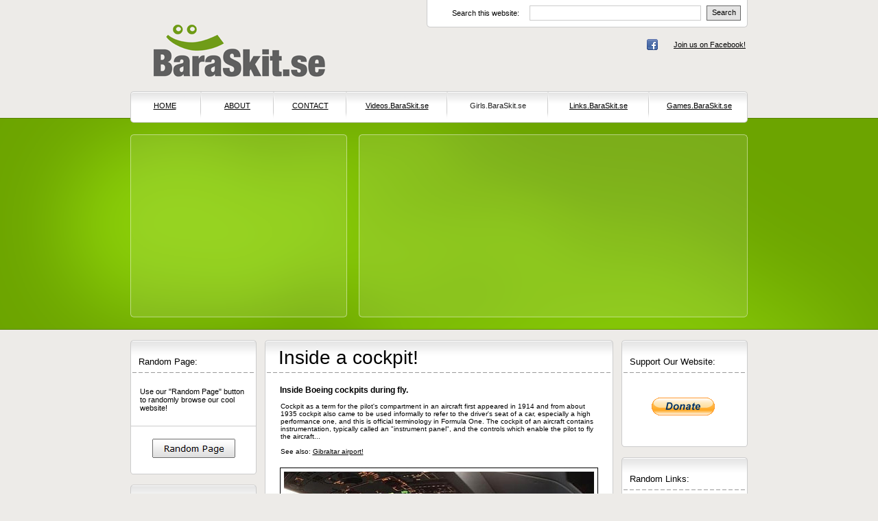

--- FILE ---
content_type: text/html
request_url: http://www.baraskit.se/random/archive/6/cockpit2.html
body_size: 7333
content:
<!DOCTYPE HTML PUBLIC "-//W3C//DTD HTML 4.01 Transitional//EN">
<html>
<head>
<title>BaraSkit.se -  Inside a cockpit</title>
<meta http-equiv="Content-Type" content="text/html; charset=iso-8859-1" />
<link rel="icon" href="http://www.baraskit.se/favicon.ico" type="image/x-icon">
<link rel="shortcut icon" href="http://www.baraskit.se/favicon.ico"> 
<link rel="icon" type="image/ico" href="http://www.baraskit.se/favicon.ico">
<meta name="author" content="Billeskans" />
<meta name="description" content="Inside Boeing cockpits during fly." />
<meta name="keywords" content="Christian Billeskans" />
<meta name="distribution" content="global" />
<meta name-equiv="content-language" content="en" />
<link rel="stylesheet" href="../../../css/baraskit.css" type="text/css">
<script language="JavaScript">
<!--
function MM_swapImgRestore() { //v3.0
  var i,x,a=document.MM_sr; for(i=0;a&&i<a.length&&(x=a[i])&&x.oSrc;i++) x.src=x.oSrc;
}

function MM_preloadImages() { //v3.0
  var d=document; if(d.images){ if(!d.MM_p) d.MM_p=new Array();
    var i,j=d.MM_p.length,a=MM_preloadImages.arguments; for(i=0; i<a.length; i++)
    if (a[i].indexOf("#")!=0){ d.MM_p[j]=new Image; d.MM_p[j++].src=a[i];}}
}

function MM_findObj(n, d) { //v4.0
  var p,i,x;  if(!d) d=document; if((p=n.indexOf("?"))>0&&parent.frames.length) {
    d=parent.frames[n.substring(p+1)].document; n=n.substring(0,p);}
  if(!(x=d[n])&&d.all) x=d.all[n]; for (i=0;!x&&i<d.forms.length;i++) x=d.forms[i][n];
  for(i=0;!x&&d.layers&&i<d.layers.length;i++) x=MM_findObj(n,d.layers[i].document);
  if(!x && document.getElementById) x=document.getElementById(n); return x;
}

function MM_swapImage() { //v3.0
  var i,j=0,x,a=MM_swapImage.arguments; document.MM_sr=new Array; for(i=0;i<(a.length-2);i+=3)
   if ((x=MM_findObj(a[i]))!=null){document.MM_sr[j++]=x; if(!x.oSrc) x.oSrc=x.src; x.src=a[i+2];}
}
//-->
</script>
<script type="text/javascript" src="http://www.baraskit.se/random/js/random_link.js"></script>
<script type="text/javascript" src="http://s7.addthis.com/js/250/addthis_widget.js#username=bille"></script>
<script type="text/javascript">var addthis_config = {"data_track_clickback":true};</script>
<style type="text/css"> 
<!--
}
a:link, a:visited {color:#202020; text-decoration:underline;}
a:hover {color:#558100; text-decoration:underline;}
a:link.menyn, a:visited.menyn {color:#000000; text-decoration: underline;}
a:hover.menyn {background-color:#CCE2A2; color:#000000; text-decoration: underline;}
a:link.botten, a:visited.botten {text-decoration: none; color: #FFFFFF; font-weight: normal}
a:hover.botten {text-decoration: underline; color: #B1D668; font-weight: normal}
a:active {outline: none;}
a:focus {-moz-outline-style: none;}
.addthis_toolbox a:hover img {opacity: 0.70; filter:Alpha(Opacity=70);-khtml-opacity: 0.70;-moz-opacity: 0.70;}
-->
</style>
</head>

<body bgcolor="#EDEBE8" leftmargin="0" topmargin="0" marginwidth="0" marginheight="0" link="#000000" vlink="#000000" alink="#000000">
<table width="100%" height="100%" border="0" cellpadding="0" cellspacing="0">
  <tr> 
    <td align="center" valign="top" height="480" class="back"> 
      <table width="900" border="0" cellspacing="0" cellpadding="0" height="480">
        <tr> 
          <td valign="middle" align="center" height="131" width="368"><img src="http://www.baraskit.se/random/design/logo.gif" width="368" height="131" usemap="#Map" border="0"></td>
          <th height="131" width="532" background="http://www.baraskit.se/random/design/top_search.gif" align="right" valign="top"> 
            <form action="http://www.baraskit.se/results.html" id="cse-search-box">
              <div> 
                <table width="500" border="0" cellspacing="0" cellpadding="0" height="38" align="right">
                  <tr> 
                    <td width="167" align="right" class="categories" valign="middle">Search 
                      this website:</td>
                    <td width="265" align="right" valign="middle"> 
                      <input type="hidden" name="cx" value="partner-pub-5443308794235713:oosrzqa60fj" />
                      <input type="hidden" name="cof" value="FORID:11" />
                      <input type="hidden" name="ie" value="ISO-8859-1" />
                      <input type="text" name="q" style="margin-top:0px; padding:2px; border:1px solid #CCCCCC; width:250px; height:22px; font-family:Verdana, Arial, Helvetica, sans-serif;font-size:11px;" />
                    </td>
                    <td width="58" align="right" valign="middle"> 
                      <div> 
                        <input type="submit" name="sa" style="margin-top:0px; display:block; border:1px solid #666666; width:50px; height:22px;font-family:Verdana, Arial, Helvetica, sans-serif; font-size:11px; padding-left:2px; padding-right:2px; padding-top:0px; padding-bottom:2px; line-height:14px; background-color:#E4E4E4;" value="Search" />
                      </div>
                    </td>
                    <td width="10">&nbsp;</td>
                  </tr>
                </table>
              </div>
            </form>
			<br>
			<br>
			<br>
            <table width="150" border="0" align="right">
              <tr>
                <td width="16" align="center" valign="middle"><span class="categories"><a href="https://www.facebook.com/BaraSkit" target="_blank"><img src="http://www.baraskit.se/facebook_icon.gif" width="16" height="16" border="0"></a></span></td>
                <td align="right" valign="middle" width="134"><span class="categories"><a href="https://www.facebook.com/BaraSkit" target="_blank">Join 
                  us on Facebook!</a></span></td>
              </tr>
            </table>
        </tr>
        <tr> 
          <td valign="middle" align="center" height="47" colspan="2"> 
            <table width="900" border="0" cellspacing="0" cellpadding="0" class="top_menu">
              <tr align="center"> 
                <td width="100"><a href="http://www.baraskit.se/index.html">HOME</a></td>
                <td width="6"><img src="http://www.baraskit.se/random/design/menu_line.gif" width="2" height="40"></td>
                <td width="100"><a href="http://www.baraskit.se/random/about.html">ABOUT</a></td>
                <td width="6"><img src="http://www.baraskit.se/random/design/menu_line.gif" width="2" height="40"></td>
                <td width="100"><a href="http://www.baraskit.se/random/contact">CONTACT</a></td>
                <td width="6"><img src="http://www.baraskit.se/random/design/menu_line.gif" width="2" height="40"></td>
                <td width="141"><a href="http://videos.baraskit.se">Videos.BaraSkit.se</a></td>
                <td width="6"><img src="http://www.baraskit.se/random/design/menu_line.gif" width="2" height="40"></td>
                <td width="141">Girls.BaraSkit.se</td>
                <td width="6"><img src="http://www.baraskit.se/random/design/menu_line.gif" width="2" height="40"></td>
                <td width="141"><a href="http://links.baraskit.se">Links.BaraSkit.se</a></td>
                <td width="6"><img src="http://www.baraskit.se/random/design/menu_line.gif" width="2" height="40"></td>
                <td width="141"><a href="http://games.baraskit.se">Games.BaraSkit.se</a></td>
              </tr>
            </table>
          </td>
        </tr>
        <tr align="center"> 
          <td valign="middle" height="303" colspan="2"> 
            <table width="900" border="0" cellspacing="0" cellpadding="0" height="303">
              <tr> 
                <td width="316" align="center" valign="middle"> 
                  <table width="316" border="0" cellspacing="0" cellpadding="0" height="267">
                    <tr> 
                      <td height="9" width="8"><img src="../../design/top_trance/left_top_left.gif" width="8" height="9"></td>
                      <td height="9" width="300"><img src="../../design/top_trance/left_top.gif" width="300" height="9"></td>
                      <td height="9" width="8"><img src="../../design/top_trance/left_top_right.gif" width="8" height="9"></td>
                    </tr>
                    <tr> 
                      <td width="8"><img src="../../design/top_trance/left_left_colum.gif" width="8" height="250"></td>
                      <td align="center" valign="middle" background="../../design/top_trance/left_main_bg.gif">
<script type="text/javascript"><!--
google_ad_client = "ca-pub-5443308794235713";
/* 300x250 pic */
google_ad_slot = "7719449864";
google_ad_width = 300;
google_ad_height = 250;
//-->
</script>
<script type="text/javascript"
src="http://pagead2.googlesyndication.com/pagead/show_ads.js">
</script>
                      </td>
                      <td width="8"><img src="../../design/top_trance/left_right_colum.gif" width="8" height="250"></td>
                    </tr>
                    <tr> 
                      <td height="8"><img src="../../design/top_trance/left_down_left.gif" width="8" height="8"></td>
                      <td height="8" width="300"><img src="../../design/top_trance/left_down.gif" width="300" height="8"></td>
                      <td height="8"><img src="../../design/top_trance/left_down_right.gif" width="8" height="8"></td>
                    </tr>
                  </table>                  
                </td>
                <td width="17">&nbsp;</td>
                <td width="567" valign="middle" align="center"> 
                  <table width="567" border="0" cellspacing="0" cellpadding="0" height="267">
                    <tr> 
                      <td height="9" width="8"><img src="../../design/top_trance/right_top_left.gif" width="8" height="9"></td>
                      <td height="9" width="551"><img src="../../design/top_trance/right_top.gif" width="551" height="9"></td>
                      <td height="9" width="8"><img src="../../design/top_trance/right_top_right.gif" width="8" height="9"></td>
                    </tr>
                    <tr> 
                      <td width="8" height="250"><img src="../../design/top_trance/right_left_colum.gif" width="8" height="250"></td>
                      <td background="../../design/top_trance/right_main_bg.gif" align="center" valign="bottom"> 
                        <table width="100%" border="0" cellspacing="0" cellpadding="0" height="245">
                          <tr> 
                            <td align="center" valign="middle"><!-- Classic, created 01/07/12 --><div id="wahoha7a9zRX"></div><script type="text/javascript">(function(){function a(){var s=document.createElement("script");s.type="text/javascript";s.async=true;s.src="http://contentwidgets.net/widget/7a9zRX";var x=document.getElementsByTagName("script")[0];x.parentNode.insertBefore(s,x);}a();})();</script>
                              <!-- end -->
							  </td>
                          </tr>
                        </table>
                      </td>
                      <td width="8" height="250"><img src="../../design/top_trance/right_right_colum.gif" width="8" height="250"></td>
                    </tr>
                    <tr> 
                      <td width="8" height="8"><img src="../../design/top_trance/right_down_left.gif" width="8" height="8"></td>
                      <td width="551" height="8"><img src="../../design/top_trance/right_down.gif" width="551" height="8"></td>
                      <td width="8" height="8"><img src="../../design/top_trance/right_down_right.gif" width="8" height="8"></td>
                    </tr>
                  </table>
                </td>
              </tr>
            </table></td>
        </tr>
      </table>
    </td>
  </tr>
  <tr> 
    <td align="center" valign="top">
      <table width="900" border="0" cellspacing="0" cellpadding="0">
        <tr> 
          <td width="184" align="center" valign="top"> 
            <table width="184" border="0" cellspacing="0" cellpadding="0">
              <tr> 
                <td height="63" background="http://www.baraskit.se/random/design/content_left_top.gif" align="center" valign="middle"> 
                  <table width="160" border="0" cellspacing="0" cellpadding="0" height="63">
                    <tr> 
                      <td height="30">&nbsp;</td>
                    </tr>
                    <tr> 
                      <td class="rubrik" align="left"><span class="rubrik">Random 
                        Page:</span></td>
                    </tr>
                  </table>
                </td>
              </tr>
              <tr> 
                <td background="http://www.baraskit.se/random/design/content_side_bg.gif" valign="top" align="center"> 
                  <table width="160" border="0" cellspacing="0" cellpadding="0">
                    <tr> 
                      <td align="left" class="galleri" height="19">&nbsp;</td>
                    </tr>
                  </table>
                  <table width="160" border="0" cellspacing="0" cellpadding="2" class="categories">
                    <tr> 
                      <td align="left" valign="top"> Use our &quot;Random Page&quot; 
                        button to randomly browse our cool website!</td>
                    </tr>
                  </table>
                  <br>
                  <img src="http://www.baraskit.se/random/design/side_line.gif" width="184" height="1"><br>
                  <br>
                  <table width="160" border="0" cellspacing="0" cellpadding="0" height="29">
                    <tr> 
                      <td align="center"><a href="javascript:randomlink()" onFocus="if(this.blur)this.blur();" onMouseOver="MM_swapImgRestore();MM_swapImage('Random1','','http://www.baraskit.se/random/design/random_button_over.gif',1)" onMouseOut="MM_swapImgRestore()" onClick="javascript: pageTracker._trackPageview('/outgoing/random_page_top');"><img src="http://www.baraskit.se/random/design/random_button_.gif" width="121" height="28" border="0" name="Random1"></a></td>
                    </tr>
                  </table>
                </td>
              </tr>
              <tr> 
                <td height="23"><img src="http://www.baraskit.se/random/design/content_left_bott.gif" width="184" height="23"></td>
              </tr>
            </table>
            <table width="184" border="0" cellspacing="0" cellpadding="0">
              <tr> 
                <td height="63" background="http://www.baraskit.se/random/design/content_left_top.gif" align="center" valign="middle"> 
                  <table width="160" border="0" cellspacing="0" cellpadding="0" height="63">
                    <tr> 
                      <td height="30">&nbsp;</td>
                    </tr>
                    <tr> 
                      <td class="rubrik" align="left"><span class="rubrik">Our 
                        Categories:</span></td>
                    </tr>
                  </table>
                </td>
              </tr>
              <tr> 
                <td background="http://www.baraskit.se/random/design/content_side_bg.gif" valign="top" align="center"> 
                  <table width="160" border="0" cellspacing="0" cellpadding="2" class="categories">
                    <tr> 
                      <td align="left" valign="middle" height="19" width="9">&nbsp;</td>
                    </tr>
                    <tr> 
                      <td width="9" align="left" valign="middle"><img src="http://www.baraskit.se/random/design/plutt.gif" width="6" height="6"></td>
                      <td width="148" align="left" valign="middle"><a class="menyn" href="http://www.baraskit.se/random/archive/categories/animal.html">Animals</a></td>
                    </tr>
                    <tr> 
                      <td width="9" align="left" valign="middle"><img src="http://www.baraskit.se/random/design/plutt.gif" width="6" height="6"></td>
                      <td width="148" align="left" valign="middle"><a class="menyn" href="http://www.baraskit.se/random/archive/categories/architecture.html">Architecture</a></td>
                    </tr>
                    <tr> 
                      <td width="9" align="left" valign="middle"><img src="http://www.baraskit.se/random/design/plutt.gif" width="6" height="6"></td>
                      <td width="148" align="left" valign="middle"><a class="menyn" href="http://www.baraskit.se/random/archive/categories/art.html">Art</a></td>
                    </tr>
                    <tr> 
                      <td width="9" align="left" valign="middle"><img src="http://www.baraskit.se/random/design/plutt.gif" width="6" height="6"></td>
                      <td width="148" align="left" valign="middle"><a class="menyn" href="http://www.baraskit.se/random/archive/categories/cars.html">Cars</a></td>
                    </tr>
                    <tr> 
                      <td width="9" align="left" valign="middle"><img src="http://www.baraskit.se/random/design/plutt.gif" width="6" height="6"></td>
                      <td width="148" align="left" valign="middle"><a class="menyn" href="http://www.baraskit.se/random/archive/categories/food.html">Food</a></td>
                    </tr>
                    <tr> 
                      <td width="9" align="left" valign="middle"><img src="http://www.baraskit.se/random/design/plutt.gif" width="6" height="6"></td>
                      <td width="148" align="left" valign="middle"><a class="menyn" href="http://www.baraskit.se/random/archive/categories/gadgets.html">Gadgets</a></td>
                    </tr>
                    <tr> 
                      <td width="9" align="left" valign="middle"><img src="http://www.baraskit.se/random/design/plutt.gif" width="6" height="6"></td>
                      <td width="148" align="left" valign="middle"><a class="menyn" href="http://www.baraskit.se/random/archive/categories/inventions.html">Inventions</a></td>
                    </tr>
                    <tr> 
                      <td width="9" align="left" valign="middle"><img src="http://www.baraskit.se/random/design/plutt.gif" width="6" height="6"></td>
                      <td width="148" align="left" valign="middle"><a class="menyn" href="http://www.baraskit.se/random/archive/categories/machines_vehicles.html">Machines 
                        &amp; Vehicels</a></td>
                    </tr>
                    <tr> 
                      <td width="9" align="left" valign="middle"><img src="http://www.baraskit.se/random/design/plutt.gif" width="6" height="6"></td>
                      <td width="148" align="left" valign="middle"><a class="menyn" href="http://www.baraskit.se/random/archive/categories/miscellaneous.html">Miscellaneous</a></td>
                    </tr>
                    <tr> 
                      <td width="9" align="left" valign="middle"><img src="http://www.baraskit.se/random/design/plutt.gif" width="6" height="6"></td>
                      <td width="148" align="left" valign="middle"><a class="menyn" href="http://www.baraskit.se/random/archive/categories/mishaps.html">Mishaps</a></td>
                    </tr>
                    <tr> 
                      <td width="9" align="left" valign="middle"><img src="http://www.baraskit.se/random/design/plutt.gif" width="6" height="6"></td>
                      <td width="148" align="left" valign="middle"><a class="menyn" href="http://www.baraskit.se/random/archive/categories/odd_weird.html">Odd 
                        &amp; Weird</a></td>
                    </tr>
                    <tr> 
                      <td width="9" align="left" valign="middle"><img src="http://www.baraskit.se/random/design/plutt.gif" width="6" height="6"></td>
                      <td width="148" align="left" valign="middle"><a class="menyn" href="http://www.baraskit.se/random/archive/categories/people.html">People</a></td>
                    </tr>
                    <tr> 
                      <td width="9" align="left" valign="middle"><img src="http://www.baraskit.se/random/design/plutt.gif" width="6" height="6"></td>
                      <td width="148" align="left" valign="middle"><a class="menyn" href="http://www.baraskit.se/random/archive/categories/world_places.html">World 
                        &amp; Places</a></td>
                    </tr>
                  </table>                  
                </td>
              </tr>
              <tr> 
                <td height="23"><img src="http://www.baraskit.se/random/design/content_left_bott.gif" width="184" height="23"></td>
              </tr>
            </table>
            <table width="184" border="0" cellspacing="0" cellpadding="0">
              <tr> 
                <td height="63" background="http://www.baraskit.se/random/design/content_left_top.gif" align="center" valign="middle"> 
                  <table width="160" border="0" cellspacing="0" cellpadding="0" height="63">
                    <tr> 
                      <td height="30">&nbsp;</td>
                    </tr>
                    <tr> 
                      <td class="rubrik"><span class="rubrik">External Links:</span></td>
                    </tr>
                  </table>
                </td>
              </tr>
              <tr> 
                <td background="http://www.baraskit.se/random/design/content_side_bg.gif" valign="top" align="center"> 
                  <table width="160" border="0" cellspacing="0" cellpadding="2" class="categories">
                    <tr> 
                      <td align="left" valign="middle" height="19" width="9">&nbsp;</td>
                    </tr>
                    <tr> 
                      <td width="9" align="left" valign="middle"><img src="http://www.baraskit.se/random/design/plutt.gif" width="6" height="6"></td>
                      <td width="148" align="left" valign="middle"><a class="menyn" href="https://click.adrecord.com?c=868&p=120" target="_blank">Adrecord</a></td>
                    </tr>
                    <tr> 
                      <td width="9" align="left" valign="middle"><img src="http://www.baraskit.se/random/design/plutt.gif" width="6" height="6"></td>
                      <td width="148" align="left" valign="middle"><a class="menyn" href="https://click.adrecord.com?c=868&p=120" target="_blank">Make Money</a></td>
                    </tr>
                    <tr> 
                      <td width="9" align="left" valign="middle"><img src="http://www.baraskit.se/random/design/plutt.gif" width="6" height="6"></td>
                      <td width="148" align="left" valign="middle"><a class="menyn" href="http://blarf.nu" target="_blank" onClick="javascript: pageTracker._trackPageview('/outgoing/blarf_external');">Blarf</a></td>
                    </tr>
                    <tr> 
                      <td width="9" align="left" valign="middle"><img src="http://www.baraskit.se/random/design/plutt.gif" width="6" height="6"></td>
                      <td width="148" align="left" valign="middle"><a class="menyn" href="https://click.adrecord.com?c=868&p=120" target="_blank">Adrecord</a></td>
                    </tr>
                    <tr> 
                      <td width="9" align="left" valign="middle"><img src="http://www.baraskit.se/random/design/plutt.gif" width="6" height="6"></td>
                      <td width="148" align="left" valign="middle"><a class="menyn" href="http://www.eatliver.com" target="_blank" onClick="javascript: pageTracker._trackPageview('/outgoing/eatliver_external');">EatLiver</a></td>
                    </tr>
                    <tr> 
                      <td width="9" align="left" valign="middle"><img src="http://www.baraskit.se/random/design/plutt.gif" width="6" height="6"></td>
                      <td width="148" align="left" valign="middle"><a class="menyn" href="http://www.deed.se" target="_blank" onClick="javascript: pageTracker._trackPageview('/outgoing/deed');">Deed</a></td>
                    </tr>
                    <tr> 
                      <td width="9" align="left" valign="middle"><img src="http://www.baraskit.se/random/design/plutt.gif" width="6" height="6"></td>
                      <td width="148" align="left" valign="middle"><a class="menyn" href="http://www.danosse.com" target="_blank" onClick="javascript: pageTracker._trackPageview('/outgoing/danosse_external');">Danosse</a></td>
                    </tr>
                    <tr> 
                      <td width="9" align="left" valign="middle"><img src="http://www.baraskit.se/random/design/plutt.gif" width="6" height="6"></td>
                      <td width="148" align="left" valign="middle"><a class="menyn" href="http://www.memepix.com" target="_blank" onClick="javascript: pageTracker._trackPageview('/outgoing/meme_external');">MemePix</a></td>
                    </tr>
                    <tr> 
                      <td width="9" align="left" valign="middle"><img src="http://www.baraskit.se/random/design/plutt.gif" width="6" height="6"></td>
                      <td width="148" align="left" valign="middle"><a class="menyn" href="http://click.adrecord.com?c=868&p=567" target="_blank">Batteriexperten</a></td>
                    </tr>
                    <tr> 
                      <td width="9" align="left" valign="middle"><img src="http://www.baraskit.se/random/design/plutt.gif" width="6" height="6"></td>
                      <td width="148" align="left" valign="middle"><a class="menyn" href="http://oink.elrellano.com" target="_blank" onClick="javascript: pageTracker._trackPageview('/outgoing/oink');">Oink</a></td>
                    </tr>
                    <tr> 
                      <td width="9" align="left" valign="middle"><img src="http://www.baraskit.se/random/design/plutt.gif" width="6" height="6"></td>
                      <td width="148" align="left" valign="middle"><a class="menyn" href="http://www.dezekerweter.com" target="_blank" onClick="javascript: pageTracker._trackPageview('/outgoing/dezekerweter_external');">Dezekerweter</a></td>
                    </tr>
                    <tr> 
                      <td width="9" align="left" valign="middle"><img src="http://www.baraskit.se/random/design/plutt.gif" width="6" height="6"></td>
                      <td width="148" align="left" valign="middle"><a class="menyn" href="http://www.funnysite.org" target="_blank" onClick="javascript: pageTracker._trackPageview('/outgoing/funnysite_external');">Funnysite</a></td>
                    </tr>
                    <tr> 
                      <td width="9" align="left" valign="middle"><img src="http://www.baraskit.se/random/design/plutt.gif" width="6" height="6"></td>
                      <td width="148" align="left" valign="middle"><a class="menyn" href="http://www.loodzwaar.com" target="_blank" onClick="javascript: pageTracker._trackPageview('/outgoing/loodzwaar_external');">Loodzwaar</a></td>
                    </tr>
                  </table>                  
                </td>
              </tr>
              <tr> 
                <td height="23"><img src="http://www.baraskit.se/random/design/content_left_bott.gif" width="184" height="23"></td>
              </tr>
            </table>            
            <table width="184" border="0" cellspacing="0" cellpadding="0">
              <tr> 
                <td height="63" background="http://www.baraskit.se/random/design/content_left_top.gif" align="center" valign="middle"> 
                  <table width="160" border="0" cellspacing="0" cellpadding="0" height="63">
                    <tr> 
                      <td height="30">&nbsp;</td>
                    </tr>
                    <tr> 
                      <td class="rubrik" align="left"><span class="rubrik">Random 
                        Videos:</span></td>
                    </tr>
                  </table>
                </td>
              </tr>
              <tr> 
                <td background="http://www.baraskit.se/random/design/content_side_bg.gif" valign="bottom" align="center"> 
                  <table width="160" border="0" cellspacing="0" cellpadding="0" height="14">
                    <tr> 
                      <td align="left" class="galleri">&nbsp;</td>
                    </tr>
                  </table>
                  <a href="http://videos.baraskit.se"><img src="http://www.baraskit.se/random/ads/videos160.gif" width="160" height="600" border="0"><br>
                  <br>
                  </a><img src="http://www.baraskit.se/random/design/side_line.gif" width="184" height="1"><br>
                  <table width="160" border="0" cellspacing="0" cellpadding="2" class="categories" height="20">
                    <tr> 
                      <td align="left" valign="top"><br>
                      </td>
                    </tr>
                  </table>
                  <table width="160" border="0" cellspacing="0" cellpadding="0" height="29">
                    <tr> 
                      <td align="center"><a href="javascript:randomlink()" onFocus="if(this.blur)this.blur();" onMouseOver="MM_swapImgRestore();MM_swapImage('Random2','','http://www.baraskit.se/random/design/random_button_over.gif',2)" onMouseOut="MM_swapImgRestore()" onClick="javascript: pageTracker._trackPageview('/outgoing/random_page_wiggi');"><img src="http://www.baraskit.se/random/design/random_button_.gif" width="121" height="28" border="0" name="Random2"></a></td>
                    </tr>
                  </table>
                </td>
              </tr>
              <tr> 
                <td height="23"><img src="http://www.baraskit.se/random/design/content_left_bott.gif" width="184" height="23"></td>
              </tr>
            </table>
            <table width="160" border="0" cellspacing="0" cellpadding="0">
              <tr> 
                <td align="left" class="galleri"><img src="http://www.baraskit.se/random/design/f_book_fill.gif" width="1" height="15"></td>
              </tr>
            </table>
            <iframe src="http://www.facebook.com/plugins/likebox.php?href=http%3A%2F%2Fwww.facebook.com%2Fpages%2FBaraskitse%2F133061916745535&amp;width=182&amp;colorscheme=light&amp;connections=9&amp;stream=false&amp;header=true&amp;height=360" scrolling="no" frameborder="0" style="border:none; overflow:hidden; width:182px; height:390px;" allowTransparency="true"></iframe>
       </td>
          <td width="12" rowspan="2">&nbsp;</td>
          <td width="508" align="center" valign="top" rowspan="2"> 
            <table width="508" border="0" cellspacing="0" cellpadding="0">
              <tr> 
                <td height="63" background="http://www.baraskit.se/random/design/content_main_top.gif" align="center" valign="middle"> 
                  <table width="468" border="0" cellspacing="0" cellpadding="0" height="63">
                    <tr> 
                      <td height="20">&nbsp;</td>
                    </tr>
                    <tr> 
                      <td align="left"><span class="bigrubrik"><!-- google_ad_section_start -->Inside a cockpit!</span></td>
                    </tr>
                  </table>
                </td>
              </tr>
              <tr> 
                <td background="http://www.baraskit.se/random/design/content_main_bg.gif" valign="top" align="center"> 
                  <table width="472" border="0" cellspacing="0" cellpadding="0">
                    <tr> 
                      <td align="center" valign="top"> 
                        <table width="469" border="0" cellspacing="0" cellpadding="0" height="10">
                          <tr> 
                            <td align="left" valign="top" height="10">&nbsp;</td>
                          </tr>
                        </table>
                        <table width="464" border="0" cellspacing="0" cellpadding="0">
                          <tr> 
                            <td valign="top" align="left"><span class="main">Inside Boeing cockpits during fly.</span></td>
                          </tr>
                        </table>
                        <table width="463" border="0" cellspacing="0" cellpadding="0">
                          <tr> 
                            <td valign="top" align="left"><span class="galleri"><br>
                              Cockpit as a term for the pilot's compartment in 
                              an aircraft first appeared in 1914 and from about 
                              1935 cockpit also came to be used informally to 
                              refer to the driver's seat of a car, especially 
                              a high performance one, and this is official terminology 
                              in Formula One. The cockpit of an aircraft contains 
                              instrumentation, typically called an &quot;instrument 
                              panel&quot;, and the controls which enable the pilot 
                              to fly the aircraft...<br>
                              <br>
                              See also: <a href="http://www.baraskit.se/random/archive/185/gibraltar_airport.html">Gibraltar 
                              airport!</a> 
                              <!-- google_ad_section_end -->
                              </span></td>
                          </tr>
                        </table>
                        <table width="468" border="0" cellspacing="0" cellpadding="0">
                          <tr> 
                            <td align="left" valign="top">&nbsp;</td>
                          </tr>
                        </table>
                        <img src="../../img/6/cockpits/01.jpg" width="464" height="300"><br>
                        <br>
                        <img src="../../img/6/cockpits/02.jpg" width="464" height="300"><br>
                        <br>
                        <img src="../../img/6/cockpits/03.jpg" width="464" height="300"><br>
                        <br>
                        <img src="../../img/6/cockpits/04.jpg" width="464" height="300"><br>
                        <br>
                        <img src="../../img/6/cockpits/05.jpg" width="464" height="300"><br>
                        <br>
                        <img src="../../img/6/cockpits/06.jpg" width="464" height="300"><br>
                        <br>
                        <img src="../../img/6/cockpits/07.jpg" width="464" height="300"><br>
                        <br>
                        <img src="../../img/6/cockpits/08.jpg" width="464" height="300"><br>
                        <br>
                        <img src="../../img/6/cockpits/09.jpg" width="464" height="300"><br>
                        <br>
                        <img src="../../img/6/cockpits/10.jpg" width="464" height="300"><br>
                        <br>
                        <img src="../../img/6/cockpits/11.jpg" width="464" height="300"><br>
                        <br>
                        <img src="../../img/6/cockpits/12.jpg" width="464" height="300"><br>
                        <br>
                        <img src="../../img/6/cockpits/13.jpg" width="464" height="300"><br>
                        <br>
                        <img src="../../img/6/cockpits/14.jpg" width="464" height="300"></td>
                    </tr>
                    <tr> 
                      <td align="center" valign="top"><br>
					  <br>
                        <script type="text/javascript"><!--
google_ad_client = "ca-pub-5443308794235713";
/* Bottom text */
google_ad_slot = "3812709176";
google_ad_width = 468;
google_ad_height = 60;
//-->
</script>
<script type="text/javascript"
src="http://pagead2.googlesyndication.com/pagead/show_ads.js">
</script><br>
                        <br>
                      </td>
                    </tr>
                  </table>
                  <img src="http://www.baraskit.se/random/design/side_line.gif" width="508" height="1"><br>
				  <br>
                  <a href="javascript:randomlink()" onFocus="if(this.blur)this.blur();" onMouseOver="MM_swapImgRestore();MM_swapImage('Random3','','http://www.baraskit.se/random/design/random_button_over.gif',1)" onMouseOut="MM_swapImgRestore()" onClick="javascript: pageTracker._trackPageview('/outgoing/random_page_bott');"><img src="http://www.baraskit.se/random/design/random_button_.gif" width="121" height="28" border="0" name="Random3"></a></td>
              </tr>
              <tr> 
                <td height="23"><img src="http://www.baraskit.se/random/design/content_main_bott.gif" width="508" height="23"></td>
              </tr>
            </table>
          </td>
          <td width="12" align="center" valign="top" rowspan="2">&nbsp;</td>
          <td width="184" align="center" valign="top"> 
            <table width="184" border="0" cellspacing="0" cellpadding="0">
              <tr> 
                <td height="63" background="http://www.baraskit.se/random/design/content_right_top.gif" align="center" valign="middle" colspan="3"> 
                  <table width="160" border="0" cellspacing="0" cellpadding="0" height="63">
                    <tr> 
                      <td height="30">&nbsp;</td>
                    </tr>
                    <tr> 
                      <td class="rubrik" align="left"><span class="rubrik">Support 
                        Our Website:</span></td>
                    </tr>
                  </table>
                </td>
              </tr>
              <tr> 
                <td background="http://www.baraskit.se/random/design/content_right_left.gif" valign="top" align="center" width="12">&nbsp; 
                </td>
                <td bgcolor="#FFFFFF" valign="top" align="center" width="160"> 
                <br>
				<br>
<form action="https://www.paypal.com/cgi-bin/webscr" method="post">
<input type="hidden" name="cmd" value="_s-xclick">
<input type="hidden" name="hosted_button_id" value="URHS36B5M6LZ6">
<input type="image" src="https://www.paypalobjects.com/WEBSCR-640-20110306-1/en_GB/i/btn/btn_donate_LG.gif" border="0" name="submit" alt="PayPal - The safer, easier way to pay online.">
                    <img alt="" border="0" src="https://www.paypalobjects.com/WEBSCR-640-20110306-1/sv_SE/i/scr/pixel.gif" width="1" height="1"> 
                   </form>
				   <img src="http://www.baraskit.se/random/design/ad_fill.gif" width="160" height="3"> 
                </td>
                <td background="http://www.baraskit.se/random/design/content_right_right.gif" valign="top" align="center" width="12">&nbsp;</td>
              </tr>
              <tr> 
                <td height="23" colspan="3"><img src="http://www.baraskit.se/random/design/content_right_bott.gif" width="184" height="23"></td>
              </tr>
            </table>
<table width="184" border="0" cellspacing="0" cellpadding="0">
              <tr> 
                <td height="63" background="http://www.baraskit.se/random/design/content_left_top.gif" align="center" valign="middle"> 
                  <table width="160" border="0" cellspacing="0" cellpadding="0" height="63">
                    <tr> 
                      <td height="30">&nbsp;</td>
                    </tr>
                    <tr> 
                      <td class="rubrik" align="left"><span class="rubrik">Random 
                        Links:</span></td>
                    </tr>
                  </table>
                </td>
              </tr>
              <tr> 
                <td background="http://www.baraskit.se/random/design/content_side_bg.gif" valign="bottom" align="center"> 
                  <table width="160" border="0" cellspacing="0" cellpadding="0" height="14">
                    <tr> 
                      <td align="left" class="galleri">&nbsp;</td>
                    </tr>
                  </table>
                  <a href="http://links.baraskit.se"><img src="http://www.baraskit.se/random/ads/links160.gif" width="160" height="600" border="0"></a><br>
                  <br>
				  <img src="http://www.baraskit.se/random/design/side_line.gif" width="184" height="1"><br>
                  <table width="160" border="0" cellspacing="0" cellpadding="2" class="categories" height="20">
                    <tr> 
                      <td align="left" valign="top"><br>
                      </td>
                    </tr>
                  </table>
                  <table width="160" border="0" cellspacing="0" cellpadding="0" height="29">
                    <tr> 
                      <td align="center"><a href="javascript:randomlink()" onFocus="if(this.blur)this.blur();" onMouseOver="MM_swapImgRestore();MM_swapImage('Random41','','http://www.baraskit.se/random/design/random_button_over.gif',1)" onMouseOut="MM_swapImgRestore()" onClick="javascript: pageTracker._trackPageview('/outgoing/random_page_wiggi');"><img src="http://www.baraskit.se/random/design/random_button_.gif" width="121" height="28" border="0" name="Random41"></a></td>
                    </tr>
                  </table>
                </td>
              </tr>
              <tr> 
                <td height="23"><img src="http://www.baraskit.se/random/design/content_left_bott.gif" width="184" height="23"></td>
              </tr>
            </table>
            <table width="184" border="0" cellspacing="0" cellpadding="0">
              <tr> 
                <td height="63" background="http://www.baraskit.se/random/design/content_right_top.gif" align="center" valign="middle" colspan="3"> 
                  <table width="160" border="0" cellspacing="0" cellpadding="0" height="63">
                    <tr> 
                      <td height="30">&nbsp;</td>
                    </tr>
                    <tr> 
                      <td class="rubrik" align="left"><span class="rubrik">Infoment:</span></td>
                    </tr>
                  </table>
                </td>
              </tr>
              <tr> 
                <td background="http://www.baraskit.se/random/design/content_right_left.gif" valign="top" align="center" width="12">&nbsp; 
                </td>
                <td bgcolor="#FFFFFF" valign="top" align="center" width="160"><br>
                  <img src="http://www.baraskit.se/random/design/ad_fill.gif" width="160" height="3"><br>
                  <script type="text/javascript"><!--
google_ad_client = "ca-pub-5443308794235713";
/* 160x600 */
google_ad_slot = "1665015926";
google_ad_width = 160;
google_ad_height = 600;
//-->
</script>
<script type="text/javascript"
src="http://pagead2.googlesyndication.com/pagead/show_ads.js">
</script>
                  <br>
				  </td>
                <td background="http://www.baraskit.se/random/design/content_right_right.gif" valign="top" align="center" width="12">&nbsp;</td>
              </tr>
              <tr> 
                <td height="23" colspan="3"><img src="http://www.baraskit.se/random/design/content_right_bott.gif" width="184" height="23"></td>
              </tr>
            </table>            
            <table width="184" border="0" cellspacing="0" cellpadding="0">
              <tr> 
                <td height="63" background="http://www.baraskit.se/random/design/content_right_top.gif" align="center" valign="middle" colspan="3"> 
                  <table width="160" border="0" cellspacing="0" cellpadding="0" height="63">
                    <tr> 
                      <td height="30">&nbsp;</td>
                    </tr>
                    <tr> 
                      <td class="rubrik" align="left"><span class="rubrik">Cool 
                        Websites:</span></td>
                    </tr>
                  </table>
                </td>
              </tr>
              <tr> 
                <td background="http://www.baraskit.se/random/design/content_right_left.gif" valign="top" align="center" width="12">&nbsp; 
                </td>
                <td bgcolor="#FFFFFF" valign="top" align="center" width="160"><br>
                  <img src="http://www.baraskit.se/random/design/ad_fill.gif" width="160" height="3"><script type="text/javascript" src="http://www.baraskit.se/random/js/random160_160.js"></script></td>
                <td background="http://www.baraskit.se/random/design/content_right_right.gif" valign="top" align="center" width="12">&nbsp;</td>
              </tr>
              <tr> 
                <td height="23" colspan="3"><img src="http://www.baraskit.se/random/design/content_right_bott.gif" width="184" height="23"></td>
              </tr>
            </table>
			<br>
			</td>
        </tr>
        <tr>
          <td width="184" align="center" valign="bottom">&nbsp;</td>
          <td width="184" align="right" valign="bottom"><a class="botten" href="#top" title="Back to Top" onClick="javascript: pageTracker._trackPageview('/outgoing/back_to_top');"><img src="http://www.baraskit.se/random/design/social/up.png" width="32" height="32" border="0"></a></td>
        </tr>
      </table>
      <br>
    </td>
  </tr>
  <tr>
    <td align="center" valign="top" height="450" class="bott"> 
      <table width="900" border="0" cellspacing="0" cellpadding="0" height="135">
        <tr> 
          <td height="22" colspan="2">&nbsp;</td>
        </tr>
        <tr> 
          <td height="32" align="center" class="top_menu" colspan="2">BaraSkit.se&nbsp;&nbsp;-&nbsp;&nbsp;The 
            largest website with entertaining images in Scandinavia</td>
        </tr>
        <tr> 
          <td height="81" valign="middle" align="center" colspan="2"> 
            <table width="875" border="0" cellspacing="0" cellpadding="0" height="80">
              <tr> 
                <td align="center" valign="middle"><img src="http://www.baraskit.se/random/design/bott_logos.gif" width="479" height="51"></td>
              </tr>
            </table>
          </td>
        </tr>
      </table>
      <table width="897" border="0" cellspacing="0" cellpadding="0">
        <tr> 
          <td height="37" align="left" valign="middle" class="galleri" width="70"> 
            <table border="0" cellspacing="0" cellpadding="0" class="greenbottext" width="62" height="16">
              <tr> 
                <td width="22" align="left"><img src="http://www.baraskit.se/random/design/home.gif" width="16" height="16" border="0"></td>
                <td width="40" align="left"><a class="bottenhome" href="http://www.baraskit.se"><font color="#FFFFFF">Home</font></a></td>
              </tr>
            </table>
          </td>
          <td height="37" align="left" valign="middle" class="galleri" width="64"> 
            <table border="0" cellspacing="0" cellpadding="0" class="greenbottext" width="62" height="16">
              <tr> 
                <td width="22" align="left"><img src="http://www.baraskit.se/random/design/social/button-red-s.png" width="16" height="16" border="0"></td>
                <td width="40" align="left"><a class="bottenhome" href="http://girls.baraskit.se"><font color="#FFFFFF">Girls</font></a></td>
              </tr>
            </table>
          </td>
          <td height="37" align="left" valign="middle" class="galleri" width="75"> 
            <table border="0" cellspacing="0" cellpadding="0" class="greenbottext" width="62" height="16">
              <tr> 
                <td width="22" align="left"><img src="http://www.baraskit.se/random/design/social/button-blue-s.png" width="16" height="16" border="0"></td>
                <td width="40" align="left"><a class="bottenhome" href="http://videos.baraskit.se"><font color="#FFFFFF">Videos</font></a></td>
              </tr>
            </table>
          </td>
          <td height="37" align="left" valign="middle" class="galleri" width="77"> 
            <table border="0" cellspacing="0" cellpadding="0" class="greenbottext" width="62" height="16">
              <tr> 
                <td width="22" align="left"><img src="http://www.baraskit.se/random/design/social/button-brown-s.png" width="16" height="16" border="0"></td>
                <td width="40" align="left"><a class="bottenhome" href="http://games.baraskit.se"><font color="#FFFFFF">Games</font></a></td>
              </tr>
            </table>
          </td>
          <td height="37" align="left" valign="middle" class="galleri" width="611"> 
            <table border="0" cellspacing="0" cellpadding="0" class="greenbottext" width="62" height="16">
              <tr> 
                <td width="22" align="left"><img src="http://www.baraskit.se/random/design/social/button-orange-s.png" width="16" height="16" border="0"></td>
                <td width="40" align="left"><a class="bottenhome" href="http://links.baraskit.se"><font color="#FFFFFF">Links</font></a></td>
              </tr>
            </table>
          </td>
        </tr>
      </table>
      <table width="900" border="0" cellspacing="0" cellpadding="0">
        <tr>
          <td>
            <table width="900" border="0" cellspacing="0" cellpadding="0">
              <tr> 
                <td align="center" colspan="2">
                  <table width="900" border="0" cellspacing="0" cellpadding="0">
                    <tr> 
                      <td align="left" valign="top" colspan="9"><img src="http://www.baraskit.se/random/design/transparent.gif" width="1" height="5"></td>
                    </tr>
                    <tr> 
                      <td align="left" valign="top" width="130"> 
                        <table width="125" border="0" cellspacing="0" cellpadding="0" class="greenbottext">
                          <tr> 
                            <td valign="top" align="left" height="30" colspan="2"><font color="#FFFFFF" class="medium">Categories</font></td>
                          </tr>
                          <tr> 
                            <td align="left" valign="middle" width="7" height="15"><img src="http://www.baraskit.se/random/design/bottplutt.gif" width="4" height="6"></td>
                            <td align="left" valign="middle" height="15"><a class="botten" href="http://www.baraskit.se/random/archive/categories/animal.html">Animals</a></td>
                          </tr>
                          <tr> 
                            <td align="left" valign="middle" width="7" height="15"><img src="http://www.baraskit.se/random/design/bottplutt.gif" width="4" height="6"></td>
                            <td align="left" valign="middle" height="15"><a class="botten" href="http://www.baraskit.se/random/archive/categories/architecture.html">Architecture</a></td>
                          </tr>
                          <tr> 
                            <td align="left" valign="middle" width="7" height="15"><img src="http://www.baraskit.se/random/design/bottplutt.gif" width="4" height="6"></td>
                            <td align="left" valign="middle" height="15"><a class="botten" href="http://www.baraskit.se/random/archive/categories/art.html">Art</a></td>
                          </tr>
                          <tr> 
                            <td align="left" valign="middle" width="7" height="15"><img src="http://www.baraskit.se/random/design/bottplutt.gif" width="4" height="6"></td>
                            <td align="left" valign="middle" height="15"><a class="botten" href="http://www.baraskit.se/random/archive/categories/cars.html">Cars</a></td>
                          </tr>
                          <tr> 
                            <td align="left" valign="middle" width="7" height="15"><img src="http://www.baraskit.se/random/design/bottplutt.gif" width="4" height="6"></td>
                            <td align="left" valign="middle" height="15"><a class="botten" href="http://www.baraskit.se/random/archive/categories/food.html">Food</a></td>
                          </tr>
                          <tr> 
                            <td align="left" valign="middle" width="7" height="15"><img src="http://www.baraskit.se/random/design/bottplutt.gif" width="4" height="6"></td>
                            <td align="left" valign="middle" height="15"><a class="botten" href="http://www.baraskit.se/random/archive/categories/gadgets.html">Gadgets</a></td>
                          </tr>
                          <tr> 
                            <td align="left" valign="middle" width="7" height="15"><img src="http://www.baraskit.se/random/design/bottplutt.gif" width="4" height="6"></td>
                            <td align="left" valign="middle" height="15"><a class="botten" href="http://www.baraskit.se/random/archive/categories/inventions.html">Inventions</a></td>
                          </tr>
                          <tr> 
                            <td align="left" valign="middle" width="7" height="15"><img src="http://www.baraskit.se/random/design/bottplutt.gif" width="4" height="6"></td>
                            <td align="left" valign="middle" height="15"><a class="botten" href="http://www.baraskit.se/random/archive/categories/machines_vehicles.html">Machines 
                              &amp; Vehicels</a></td>
                          </tr>
                          <tr> 
                            <td align="left" valign="middle" width="7" height="15"><img src="http://www.baraskit.se/random/design/bottplutt.gif" width="4" height="6"></td>
                            <td align="left" valign="middle" height="15"><a class="botten" href="http://www.baraskit.se/random/archive/categories/miscellaneous.html">Miscellaneous</a></td>
                          </tr>
                          <tr> 
                            <td align="left" valign="middle" width="7" height="15"><img src="http://www.baraskit.se/random/design/bottplutt.gif" width="4" height="6"></td>
                            <td align="left" valign="middle" height="15"><a class="botten" href="http://www.baraskit.se/random/archive/categories/mishaps.html">Mishaps</a></td>
                          </tr>
                          <tr> 
                            <td align="left" valign="middle" width="7" height="15"><img src="http://www.baraskit.se/random/design/bottplutt.gif" width="4" height="6"></td>
                            <td align="left" valign="middle" height="15"><a class="botten" href="http://www.baraskit.se/random/archive/categories/odd_weird.html">Odd 
                              &amp; Weird</a></td>
                          </tr>
						  <td align="left" valign="middle" width="7" height="15"><img src="http://www.baraskit.se/random/design/bottplutt.gif" width="4" height="6"></td>
                            <td align="left" valign="middle" height="15"><a class="botten" href="http://www.baraskit.se/random/archive/categories/people.html">People</a></td>
                          </tr>
                          <tr> 
                            <td align="left" valign="middle" width="7" height="15"><img src="http://www.baraskit.se/random/design/bottplutt.gif" width="4" height="6"></td>
                            <td align="left" valign="middle" height="15"><a class="botten" href="http://www.baraskit.se/random/archive/categories/world_places.html">World 
                              &amp; Places</a></td>
                          </tr>
                        </table>
                      </td>
                      <td align="center" valign="top" width="21"><img src="http://www.baraskit.se/random/design/bott_px.gif" width="1" height="25"></td>
                      <td align="left" valign="top" width="123"> 
                        <table width="90" border="0" cellspacing="0" cellpadding="0" class="greenbottext">
                          <tr> 
                            <td valign="top" align="left" height="30" colspan="2"><font color="#FFFFFF" class="medium">Seriously</font></td>
                          </tr>
                          <tr> 
                            <td align="left" valign="middle" width="7" height="15"><img src="http://www.baraskit.se/random/design/bottplutt.gif" width="4" height="6"></td>
                            <td align="left" valign="middle" height="15"><a class="botten" href="http://www.baraskit.se/random/about.html">About</a></td>
                          </tr>
                          <tr> 
                            <td align="left" valign="middle" width="7" height="15"><img src="http://www.baraskit.se/random/design/bottplutt.gif" width="4" height="6"></td>
                            <td align="left" valign="middle" height="15"><a class="botten" href="http://www.baraskit.se/random/disclaimer.html">Disclaimer</a></td>
                          </tr>
                          <tr> 
                            <td align="left" valign="middle" width="7" height="15"><img src="http://www.baraskit.se/random/design/bottplutt.gif" width="4" height="6"></td>
                            <td align="left" valign="middle" height="15"><a class="botten" href="http://www.baraskit.se/random/faq.html">FAQ</a></td>
                          </tr>
                          <tr> 
                            <td align="left" valign="middle" width="7" height="15"><img src="http://www.baraskit.se/random/design/bottplutt.gif" width="4" height="6"></td>
                            <td align="left" valign="middle" height="15"><a class="botten" href="http://www.baraskit.se/random/advertise">Advertise</a></td>
                          </tr>
                          <tr> 
                            <td align="left" valign="middle" width="7" height="15"><img src="http://www.baraskit.se/random/design/bottplutt.gif" width="4" height="6"></td>
                            <td align="left" valign="middle" height="15"><a class="botten" href="http://www.baraskit.se/random/contact">Contact</a></td>
                          </tr>
                        </table>
                      </td>
                      <td align="center" valign="top" width="21"><img src="http://www.baraskit.se/random/design/bott_px.gif" width="1" height="25"></td>
                      <td align="left" valign="top" width="123"> 
                        <table width="120" border="0" cellspacing="0" cellpadding="0" class="greenbottext">
                          <tr> 
                            <td valign="top" align="left" height="30" colspan="2"><font color="#FFFFFF" class="medium">Friends</font></td>
                          </tr>
                          <tr> 
                            <td align="left" valign="middle" width="7" height="15"><img src="http://www.baraskit.se/random/design/bottplutt.gif" width="4" height="6"></td>
                            <td align="left" valign="middle" height="15"><a class="botten" href="https://click.adrecord.com?c=868&p=120" target="_blank">Adrecord</a></td>
                          </tr>
                          <tr> 
                            <td align="left" valign="middle" width="7" height="15"><img src="http://www.baraskit.se/random/design/bottplutt.gif" width="4" height="6"></td>
                            <td align="left" valign="middle" height="15"><a class="botten" href="http://www.eatliver.com" target="_blank" onClick="javascript: pageTracker._trackPageview('/outgoing/eatliver');">EatLiver</a></td>
                          </tr>
                          <tr> 
                            <td align="left" valign="middle" width="7" height="15"><img src="http://www.baraskit.se/random/design/bottplutt.gif" width="4" height="6"></td>
                            <td align="left" valign="middle" height="15"><a class="botten" href="https://click.adrecord.com?c=868&p=120" target="_blank">Adrecord</a></td>
                          </tr>
                          <tr> 
                            <td align="left" valign="middle" width="7" height="15"><img src="http://www.baraskit.se/random/design/bottplutt.gif" width="4" height="6"></td>
                            <td align="left" valign="middle" height="15"><a class="botten" href="http://www.funnysite.org" target="_blank" onClick="javascript: pageTracker._trackPageview('/outgoing/funnysite');">Funnysite</a></td>
                          </tr>
                          <tr> 
                            <td align="left" valign="middle" width="7" height="15"><img src="http://www.baraskit.se/random/design/bottplutt.gif" width="4" height="6"></td>
                            <td align="left" valign="middle" height="15"><a class="botten" href="http://blarf.nu" target="_blank" onClick="javascript: pageTracker._trackPageview('/outgoing/blarf');">Blarf</a></td>
                          </tr>
                          <tr> 
                            <td align="left" valign="middle" width="7" height="15"><img src="http://www.baraskit.se/random/design/bottplutt.gif" width="4" height="6"></td>
                            <td align="left" valign="middle" height="15"><a class="botten" href="http://www.3steg.com" target="_blank" onClick="javascript: pageTracker._trackPageview('/outgoing/3steg');">3steg</a></td>
                          </tr>
                          <tr> 
                            <td align="left" valign="middle" width="7" height="15"><img src="http://www.baraskit.se/random/design/bottplutt.gif" width="4" height="6"></td>
                            <td align="left" valign="middle" height="15"><a class="botten" href="http://www.loodzwaar.com" target="_blank" onClick="javascript: pageTracker._trackPageview('/outgoing/loodzwaar');">Loodzwaar</a></td>
                          </tr>
                          <tr> 
                            <td align="left" valign="middle" width="7" height="15"><img src="http://www.baraskit.se/random/design/bottplutt.gif" width="4" height="6"></td>
                            <td align="left" valign="middle" height="15"><a class="botten" href="http://www.wackyowl.com" target="_blank" onClick="javascript: pageTracker._trackPageview('/outgoing/wackyowl');">Wackyowl</a></td>
                          </tr>
                          <tr> 
                            <td align="left" valign="middle" width="7" height="15"><img src="http://www.baraskit.se/random/design/bottplutt.gif" width="4" height="6"></td>
                            <td align="left" valign="middle" height="15"><a class="botten" href="http://www.memepix.com" target="_blank" onClick="javascript: pageTracker._trackPageview('/outgoing/memepix');">MemePix</a></td>
                          </tr>
                        </table>
                      </td>
                      <td align="center" valign="top" width="21"><img src="http://www.baraskit.se/random/design/bott_px.gif" width="1" height="25"></td>
                      <td align="left" valign="top" width="370"> 
                        <table width="365" border="0" cellspacing="1" cellpadding="0">
                          <tr> 
                            <td height="30" align="left" valign="top"><font color="#FFFFFF" class="medium">Share 
                              this page with your friends</font></td>
                          </tr>
                          <tr> 
                            <td valign="top" align="left" class="addthis_toolbox"> 
                              <a class="addthis_button_facebook"><img src="http://www.baraskit.se/random/design/social/facebook.png" width="32" height="32" border="0" /></a> 
                              <a class="addthis_button_stumbleupon"><img src="http://www.baraskit.se/random/design/social/stumbleupon.png" width="32" height="32" border="0" /></a> 
                              <a class="addthis_button_twitter"><img src="http://www.baraskit.se/random/design/social/twitter.png" width="32" height="32" border="0" /></a> 
                              <a class="addthis_button_myspace"><img src="http://www.baraskit.se/random/design/social/myspace.png" width="32" height="32" border="0" /></a> 
                              <a class="addthis_button_googlebuzz"><img src="http://www.baraskit.se/random/design/social/google-buzz.png" width="32" height="32" border="0" /></a> 
                              <a class="addthis_button_mixx"><img src="http://www.baraskit.se/random/design/social/mixx.png" width="32" height="32" border="0" /></a> 
                              <a class="addthis_button_reddit"><img src="http://www.baraskit.se/random/design/social/reddit.png" width="32" height="32" border="0" /></a> 
                              <a class="addthis_button_buzz"><img src="http://www.baraskit.se/random/design/social/yahoo-buzz.png" width="32" height="32" border="0" /></a> 
                              <a class="addthis_button_delicious"><img src="http://www.baraskit.se/random/design/social/delicious.png" width="32" height="32" border="0" /></a> 
                              <a class="addthis_button_compact"><img src="http://www.baraskit.se/random/design/social/addthis.png" width="32" height="32" border="0" /></a> 
                            </td>
                          </tr>
                        </table>
						<br>
						<br>
                        <img src="http://www.baraskit.se/random/design/one_very.gif" width="350" height="46">
                      </td>
                      <td align="center" valign="top" width="21"><img src="http://www.baraskit.se/random/design/bott_px.gif" width="1" height="25"></td>
                      <td align="left" valign="top" width="70"> 
                        <table border="0" cellspacing="1" cellpadding="0" width="70">
                          <tr> 
                            <td height="30" align="left" valign="top"><font color="#FFFFFF" class="medium">Tools</font></td>
                          </tr>
                          <tr> 
                            <td valign="top" align="center" class="addthis_toolbox"> 
                              <a class="addthis_button_email"><img src="http://www.baraskit.se/random/design/social/email.png" width="32" height="32" border="0" /></a> 
                              <a class="addthis_button_print"><img src="http://www.baraskit.se/random/design/social/printer.png" width="32" height="32" border="0" /></a>	
                            </td>
                          </tr>
                        </table>
                      </td>
					 </tr>
                  </table>                  
                </td>
              </tr>
            </table>
          </td>
        </tr>
      </table>
      <table width="900" border="0" cellspacing="0" cellpadding="0" height="29" class="galleri">
        <tr> 
          <td align="left" valign="bottom"><font color="#B1D668">Site &copy; 2007-2021 
            BaraSkit.se | All other trademarks are the property of their respective 
            owners.</font></td>
        </tr>
      </table>
    </td>
  </tr>
</table>
<script type="text/javascript">
var gaJsHost = (("https:" == document.location.protocol) ? "https://ssl." : "http://www.");
document.write(unescape("%3Cscript src='" + gaJsHost + "google-analytics.com/ga.js' type='text/javascript'%3E%3C/script%3E"));
</script>
<script type="text/javascript">
try {
var pageTracker = _gat._getTracker("UA-9648231-1");
pageTracker._trackPageview();
} catch(err) {}</script>
<map name="Map"> 
  <area shape="rect" coords="13,18,302,122" href="http://www.baraskit.se" title="BaraSkit.se">
</map>
</body>
</html>

--- FILE ---
content_type: text/html; charset=utf-8
request_url: https://www.google.com/recaptcha/api2/aframe
body_size: 266
content:
<!DOCTYPE HTML><html><head><meta http-equiv="content-type" content="text/html; charset=UTF-8"></head><body><script nonce="38X1JFGagb7RKI41ogvt9g">/** Anti-fraud and anti-abuse applications only. See google.com/recaptcha */ try{var clients={'sodar':'https://pagead2.googlesyndication.com/pagead/sodar?'};window.addEventListener("message",function(a){try{if(a.source===window.parent){var b=JSON.parse(a.data);var c=clients[b['id']];if(c){var d=document.createElement('img');d.src=c+b['params']+'&rc='+(localStorage.getItem("rc::a")?sessionStorage.getItem("rc::b"):"");window.document.body.appendChild(d);sessionStorage.setItem("rc::e",parseInt(sessionStorage.getItem("rc::e")||0)+1);localStorage.setItem("rc::h",'1769799809972');}}}catch(b){}});window.parent.postMessage("_grecaptcha_ready", "*");}catch(b){}</script></body></html>

--- FILE ---
content_type: text/css
request_url: http://www.baraskit.se/css/baraskit.css
body_size: 536
content:
 .back { background-image: url(http://www.baraskit.se/random/design/top_bg.gif); 
background-repeat: repeat; clip: rect( ); background-position: center}.back2 { 
background-image: url(http://www.baraskit.se/random/design/top_bg2.gif); background-repeat: 
repeat; clip: rect( ); background-position: center} .backgirl { background-image: 
url(http://www.baraskit.se/random/design/girls/top_bg.gif); background-repeat: 
repeat; clip: rect( ); background-position: center} .backvideo { background-image: 
url(http://www.baraskit.se/random/design/videos/top_bg.gif); background-repeat: 
repeat; clip: rect( ); background-position: center} .top_menu { font-family: Verdana, 
Arial, Helvetica, sans-serif; font-size: 11px; color: #202020} .bigrubrik { font-family: 
Verdana, Arial, Helvetica, sans-serif; font-size: 28px; font-style: normal; line-height: 
normal; font-weight: normal; font-variant: normal; color: #000000} .galleri { 
font-family: Verdana, Arial, Helvetica, sans-serif; font-size: 10px; font-style: 
normal; font-weight: normal; color: #000000} .main { font-family: Verdana, Arial, 
Helvetica, sans-serif; font-size: 12px; font-style: normal; font-weight: bold; 
color: #000000} .rubrik { font-family: Verdana, Arial, Helvetica, sans-serif; 
font-size: 13px; font-style: normal; font-weight: normal; color: #000000} .categories 
{ font-family: Verdana, Arial, Helvetica, sans-serif; font-size: 11px; font-style: 
normal; font-weight: normal; color: #000000} .bott { background-image: url(http://www.baraskit.se/random/design/bott_bg.gif); 
background-repeat: repeat; clip: rect( ); background-position: center top} .bottgirl 
{ background-image: url(http://www.baraskit.se/random/design/girls/bott_bg.gif); 
background-repeat: repeat; clip: rect( ); background-position: center} .bottvideo 
{ background-image: url(http://www.baraskit.se/random/design/videos/bott_bg.gif); 
background-repeat: repeat; clip: rect( ); background-position: center} .meny { 
font-family: Verdana, Arial, Helvetica, sans-serif; font-size: 10px; font-style: 
normal; font-weight: normal; color: #000000 } .medium { font-family: Verdana, 
Arial, Helvetica, sans-serif; font-size: 13px; font-style: normal; font-weight: 
normal; color: #FFFFFF} .greenbottext { font-family: Verdana, Arial, Helvetica, 
sans-serif; font-size: 11px; font-style: normal; font-weight: normal; color: #F5F5F5; 
text-decoration: none} .bottenhome { font-family: Verdana, Arial, Helvetica, sans-serif; 
font-size: 11px; color: #000000} .mainCopy { font-family: Verdana, Arial, Helvetica, sans-serif; font-size: 16px; font-style: normal; font-weight: bold; color: #000000 }
.wahoha { font-family: Verdana, Arial, Helvetica, sans-serif; font-size: 10px; font-style: normal; font-weight: normal; color: #000000 ; line-height: normal; font-variant: normal; text-transform: none}


--- FILE ---
content_type: text/javascript
request_url: http://www.baraskit.se/random/js/random_link.js
body_size: 15695
content:
var randomlinks=new Array()

randomlinks[0]="http://www.baraskit.se/random/archive/127/vinyl_clocks.html"
randomlinks[1]="http://www.baraskit.se/random/archive/71/old_railroad.html"
randomlinks[2]="http://www.baraskit.se/random/archive/71/penis_festival.html"
randomlinks[3]="http://www.baraskit.se/random/archive/71/pig_chase.html"
randomlinks[4]="http://www.baraskit.se/random/archive/71/the_balloon.html"
randomlinks[5]="http://www.baraskit.se/random/archive/71/ugly_snow_horse.html"
randomlinks[6]="http://www.baraskit.se/random/archive/71/winter_images.html"
randomlinks[7]="http://www.baraskit.se/random/archive/70/frog_lunch.html"
randomlinks[8]="http://www.baraskit.se/random/archive/70/lucky_dude.html"
randomlinks[9]="http://www.baraskit.se/random/archive/70/piano_computer.html"
randomlinks[10]="http://www.baraskit.se/random/archive/70/rice_field_art.html"
randomlinks[11]="http://www.baraskit.se/random/archive/70/snowbike.html"
randomlinks[12]="http://www.baraskit.se/random/archive/124/very_nice_house.html"
randomlinks[13]="http://www.baraskit.se/random/archive/70/urban_river.html"
randomlinks[14]="http://www.baraskit.se/random/archive/129/american_cars.html"
randomlinks[15]="http://www.baraskit.se/random/archive/69/mc_duck.html"
randomlinks[16]="http://www.baraskit.se/random/archive/69/pointless.html"
randomlinks[17]="http://www.baraskit.se/random/archive/69/poor_teady_bear.html"
randomlinks[18]="http://www.baraskit.se/random/archive/69/slippery_road.html"
randomlinks[19]="http://www.baraskit.se/random/archive/69/soda_can_suit.html"
randomlinks[20]="http://www.baraskit.se/random/archive/129/different_sorts_of_pepsi.html"
randomlinks[21]="http://www.baraskit.se/random/archive/129/hondaru.html"
randomlinks[22]="http://www.baraskit.se/random/archive/68/cow_on_porsche.html"
randomlinks[23]="http://www.baraskit.se/random/archive/68/flying_conference.html"
randomlinks[24]="http://www.baraskit.se/random/archive/68/funny_tattoo.html"
randomlinks[25]="http://www.baraskit.se/random/archive/68/pizza_casemod.html"
randomlinks[26]="http://www.baraskit.se/random/archive/68/work_in_a_box.html"
randomlinks[27]="http://www.baraskit.se/random/archive/68/wtf.html"
randomlinks[28]="http://www.baraskit.se/random/archive/68/weird.html"
randomlinks[29]="http://www.baraskit.se/random/archive/67/clothes_for_fruits.html"
randomlinks[30]="http://www.baraskit.se/random/archive/129/toilet_restaurant.html"
randomlinks[31]="http://www.baraskit.se/random/archive/67/hardtime_prison.html"
randomlinks[32]="http://www.baraskit.se/random/archive/67/interesting_pool.html"
randomlinks[33]="http://www.baraskit.se/random/archive/67/scary_outfit.html"
randomlinks[34]="http://www.baraskit.se/random/archive/67/the_toilet.html"
randomlinks[35]="http://www.baraskit.se/random/archive/128/renault_dezir.html"
randomlinks[36]="http://www.baraskit.se/random/archive/66/cucumber.html"
randomlinks[37]="http://www.baraskit.se/random/archive/66/sit_and_squeeze.html"
randomlinks[38]="http://www.baraskit.se/random/archive/66/dog_loves_baby.html"
randomlinks[39]="http://www.baraskit.se/random/archive/66/leaf_crown.html"
randomlinks[40]="http://www.baraskit.se/random/archive/66/weird_house.html"
randomlinks[41]="http://www.baraskit.se/random/archive/66/cool_3d_painting.html"
randomlinks[42]="http://www.baraskit.se/random/archive/65/money_laundry.html"
randomlinks[43]="http://www.baraskit.se/random/archive/65/pinch_that_lexus.html"
randomlinks[44]="http://www.baraskit.se/random/archive/65/road_river.html"
randomlinks[45]="http://www.baraskit.se/random/archive/65/rodents.html"
randomlinks[46]="http://www.baraskit.se/random/archive/65/sad_people.html"
randomlinks[47]="http://www.baraskit.se/random/archive/65/scary_abandoned_place.html"
randomlinks[48]="http://www.baraskit.se/random/archive/65/the_sitting_scarecrow.html"
randomlinks[49]="http://www.baraskit.se/random/archive/64/cute_puppies.html"
randomlinks[50]="http://www.baraskit.se/random/archive/64/hungry_animal.html"
randomlinks[51]="http://www.baraskit.se/random/archive/64/arrested.html"
randomlinks[52]="http://www.baraskit.se/random/archive/64/radio_controlled_cars.html"
randomlinks[53]="http://www.baraskit.se/random/archive/64/the_ball_lifter.html"
randomlinks[54]="http://www.baraskit.se/random/archive/63/smelly_soup_for_everyone.html"
randomlinks[55]="http://www.baraskit.se/random/archive/63/ridiculous_fountain.html"
randomlinks[56]="http://www.baraskit.se/random/archive/63/giant_rubber_duck.html"
randomlinks[57]="http://www.baraskit.se/random/archive/128/wooden_car.html"
randomlinks[58]="http://www.baraskit.se/random/archive/63/bye_bye_seal.html"
randomlinks[59]="http://www.baraskit.se/random/archive/63/bye_bye_kangaroo.html"
randomlinks[60]="http://www.baraskit.se/random/archive/62/a_floppy_car.html"
randomlinks[61]="http://www.baraskit.se/random/archive/62/bus_stop.html"
randomlinks[62]="http://www.baraskit.se/random/archive/62/fake_roads.html"
randomlinks[63]="http://www.baraskit.se/random/archive/62/human_paintbrush.html"
randomlinks[64]="http://www.baraskit.se/random/archive/62/scary_park.html"
randomlinks[65]="http://www.baraskit.se/random/archive/62/scissor_spiders.html"
randomlinks[66]="http://www.baraskit.se/random/archive/62/wtf.html"
randomlinks[67]="http://www.baraskit.se/random/archive/61/car_dump.html"
randomlinks[68]="http://www.baraskit.se/random/archive/61/engine_barbeque.html"
randomlinks[69]="http://www.baraskit.se/random/archive/127/messy_apartment.html"
randomlinks[70]="http://www.baraskit.se/random/archive/61/horny_moose.html"
randomlinks[71]="http://www.baraskit.se/random/archive/61/the_fishing_dog.html"
randomlinks[72]="http://www.baraskit.se/random/archive/61/upside_down.html"
randomlinks[73]="http://www.baraskit.se/random/archive/60/motorcycle_paint.html"
randomlinks[74]="http://www.baraskit.se/random/archive/60/big_fish.html"
randomlinks[75]="http://www.baraskit.se/random/archive/60/big_laundry.html"
randomlinks[76]="http://www.baraskit.se/random/archive/60/cool_teddy_bears.html"
randomlinks[77]="http://www.baraskit.se/random/archive/60/problem_with_cargo.html"
randomlinks[78]="http://www.baraskit.se/random/archive/60/bear_rescue.html"
randomlinks[79]="http://www.baraskit.se/random/archive/59/astronaut_cat.html"
randomlinks[80]="http://www.baraskit.se/random/archive/59/chicken_suit.html"
randomlinks[81]="http://www.baraskit.se/random/archive/59/disco_car.html"
randomlinks[82]="http://www.baraskit.se/random/archive/59/fake.html"
randomlinks[83]="http://www.baraskit.se/random/archive/59/monkey_and_elephant.html"
randomlinks[84]="http://www.baraskit.se/random/archive/59/motorcycle_computer.html"
randomlinks[85]="http://www.baraskit.se/random/archive/58/compact_city.html"
randomlinks[86]="http://www.baraskit.se/random/archive/58/lunch.html"
randomlinks[87]="http://www.baraskit.se/random/archive/58/life_in_a_hole.html"
randomlinks[88]="http://www.baraskit.se/random/archive/58/pig_sheeps.html"
randomlinks[89]="http://www.baraskit.se/random/archive/58/sweet_fountain.html"
randomlinks[90]="http://www.baraskit.se/random/archive/58/the_revenge_of_the_hole.html"
randomlinks[91]="http://www.baraskit.se/random/archive/57/refrigerator.html"
randomlinks[92]="http://www.baraskit.se/random/archive/57/paint_art.html"
randomlinks[93]="http://www.baraskit.se/random/archive/125/the_wedding_dress.html"
randomlinks[94]="http://www.baraskit.se/random/archive/57/sleeping_cats.html"
randomlinks[95]="http://www.baraskit.se/random/archive/57/small_animals.html"
randomlinks[96]="http://www.baraskit.se/random/archive/125/homemade_pleasure.html"
randomlinks[97]="http://www.baraskit.se/random/archive/56/bathtub_barbeque.html"
randomlinks[98]="http://www.baraskit.se/random/archive/126/foot_tattoos.html"
randomlinks[99]="http://www.baraskit.se/random/archive/56/odd_scooter.html"
randomlinks[100]="http://www.baraskit.se/random/archive/56/office_rats.html"
randomlinks[101]="http://www.baraskit.se/random/archive/56/strange_sculpture.html"
randomlinks[102]="http://www.baraskit.se/random/archive/56/subway_party.html"
randomlinks[103]="http://www.baraskit.se/random/archive/55/cool_car_phone.html"
randomlinks[104]="http://www.baraskit.se/random/archive/55/frozen_eggs.html"
randomlinks[105]="http://www.baraskit.se/random/archive/55/giant_dump_truck.html"
randomlinks[106]="http://www.baraskit.se/random/archive/55/homemade_calculator.html"
randomlinks[107]="http://www.baraskit.se/random/archive/55/interesting_boat.html"
randomlinks[108]="http://www.baraskit.se/random/archive/55/jello_keyboard.html"
randomlinks[109]="http://www.baraskit.se/random/archive/54/impressive_building.html"
randomlinks[110]="http://www.baraskit.se/random/archive/54/rock_crawling.html"
randomlinks[111]="http://www.baraskit.se/random/archive/54/table_tennis_players.html"
randomlinks[112]="http://www.baraskit.se/random/archive/54/push_the_plane.html"
randomlinks[113]="http://www.baraskit.se/random/archive/54/porsche_porrera.html"
randomlinks[114]="http://www.baraskit.se/random/archive/54/parachuting_a_truck.html"
randomlinks[115]="http://www.baraskit.se/random/archive/53/air_conditioner.html"
randomlinks[116]="http://www.baraskit.se/random/archive/53/crowdy_beach.html"
randomlinks[117]="http://www.baraskit.se/random/archive/53/football_making.html"
randomlinks[118]="http://www.baraskit.se/random/archive/53/mean_truck.html"
randomlinks[119]="http://www.baraskit.se/random/archive/53/pig_artists.html"
randomlinks[120]="http://www.baraskit.se/random/archive/53/poor_deer.html"
randomlinks[121]="http://www.baraskit.se/random/archive/52/alternative_usage.html"
randomlinks[122]="http://www.baraskit.se/random/archive/52/asians_under_water.html"
randomlinks[123]="http://www.baraskit.se/random/archive/52/big_letters.html"
randomlinks[124]="http://www.baraskit.se/random/archive/52/computer_cooling.html"
randomlinks[125]="http://www.baraskit.se/random/archive/52/fun_at_work.html"
randomlinks[126]="http://www.baraskit.se/random/archive/52/man_with_no_shoes.html"
randomlinks[127]="http://www.baraskit.se/random/archive/51/chevrolet_makeover.html"
randomlinks[128]="http://www.baraskit.se/random/archive/51/cool_winter_car.html"
randomlinks[129]="http://www.baraskit.se/random/archive/51/motorcycle_chaos.html"
randomlinks[130]="http://www.baraskit.se/random/archive/51/river_surfing.html"
randomlinks[131]="http://www.baraskit.se/random/archive/51/weird_hats.html"
randomlinks[132]="http://www.baraskit.se/random/archive/50/a_jeep.html"
randomlinks[133]="http://www.baraskit.se/random/archive/50/cool_box.html"
randomlinks[134]="http://www.baraskit.se/random/archive/50/crate_art.html"
randomlinks[135]="http://www.baraskit.se/random/archive/50/crazy_lenses.html"
randomlinks[136]="http://www.baraskit.se/random/archive/50/indoor_pool.html"
randomlinks[137]="http://www.baraskit.se/random/archive/50/wasp_builds_home.html"
randomlinks[138]="http://www.baraskit.se/random/archive/50/weird_shooe_art.html"
randomlinks[139]="http://www.baraskit.se/random/archive/49/bottle_raft.html"
randomlinks[140]="http://www.baraskit.se/random/archive/49/car_train.html"
randomlinks[141]="http://www.baraskit.se/random/archive/49/giant_umbrella.html"
randomlinks[142]="http://www.baraskit.se/random/archive/49/joystick_cell_phone.html"
randomlinks[143]="http://www.baraskit.se/random/archive/49/mini_submarine.html"
randomlinks[144]="http://www.baraskit.se/random/archive/49/push.html"
randomlinks[145]="http://www.baraskit.se/random/archive/49/stones.html"
randomlinks[146]="http://www.baraskit.se/random/archive/48/concept_car.html"
randomlinks[147]="http://www.baraskit.se/random/archive/48/couch_slaughter.html"
randomlinks[148]="http://www.baraskit.se/random/archive/48/great_flood.html"
randomlinks[149]="http://www.baraskit.se/random/archive/48/gingerbread_motherboard.html"
randomlinks[150]="http://www.baraskit.se/random/archive/48/stupid.html"
randomlinks[151]="http://www.baraskit.se/random/archive/48/three_wheeled_bike.html"
randomlinks[152]="http://www.baraskit.se/random/archive/47/game_wash.html"
randomlinks[153]="http://www.baraskit.se/random/archive/47/gigantic_soap_bubbles.html"
randomlinks[154]="http://www.baraskit.se/random/archive/47/hairless_cats.html"
randomlinks[155]="http://www.baraskit.se/random/archive/47/making_money.html"
randomlinks[156]="http://www.baraskit.se/random/archive/47/shiny_things.html"
randomlinks[157]="http://www.baraskit.se/random/archive/46/car_tent.html"
randomlinks[158]="http://www.baraskit.se/random/archive/46/dog_window.html"
randomlinks[159]="http://www.baraskit.se/random/archive/46/egg_cooking.html"
randomlinks[160]="http://www.baraskit.se/random/archive/46/one_wheel_turtle.html"
randomlinks[161]="http://www.baraskit.se/random/archive/46/weird_shopping_cart.html"
randomlinks[162]="http://www.baraskit.se/random/archive/46/newspaper_tank.html"
randomlinks[163]="http://www.baraskit.se/random/archive/45/wristwatchmotorcycles.html"
randomlinks[164]="http://www.baraskit.se/random/archive/45/vinyl_clock.html"
randomlinks[165]="http://www.baraskit.se/random/archive/45/cool_dolls.html"
randomlinks[166]="http://www.baraskit.se/random/archive/45/car_on_chair.html"
randomlinks[167]="http://www.baraskit.se/random/archive/45/food_and_family.html"
randomlinks[168]="http://www.baraskit.se/random/archive/45/dirty_monkeys.html"
randomlinks[169]="http://www.baraskit.se/random/archive/44/flying_dogs.html"
randomlinks[170]="http://www.baraskit.se/random/archive/44/angry_tiger.html"
randomlinks[171]="http://www.baraskit.se/random/archive/44/xxx_horses.html"
randomlinks[172]="http://www.baraskit.se/random/archive/44/antique_monitor.html"
randomlinks[173]="http://www.baraskit.se/random/archive/44/funny_cardboard_monster.html"
randomlinks[174]="http://www.baraskit.se/random/archive/44/weird_bubble_race.html"
randomlinks[175]="http://www.baraskit.se/random/archive/43/kill_some_fish.html"
randomlinks[176]="http://www.baraskit.se/random/archive/43/tv_in_bed.html"
randomlinks[177]="http://www.baraskit.se/random/archive/43/toast.html"
randomlinks[178]="http://www.baraskit.se/random/archive/43/space_car.html"
randomlinks[179]="http://www.baraskit.se/random/archive/43/creative_disorder.html"
randomlinks[180]="http://www.baraskit.se/random/archive/43/lego_carrier.html"
randomlinks[181]="http://www.baraskit.se/random/archive/42/burning_cars.html"
randomlinks[182]="http://www.baraskit.se/random/archive/42/dirty_dogs.html"
randomlinks[183]="http://www.baraskit.se/random/archive/42/holiday.html"
randomlinks[184]="http://www.baraskit.se/random/archive/42/humping_flies.html"
randomlinks[185]="http://www.baraskit.se/random/archive/42/little_panda.html"
randomlinks[186]="http://www.baraskit.se/random/archive/42/long_hot_dog.html"
randomlinks[187]="http://www.baraskit.se/random/archive/41/flood.html"
randomlinks[188]="http://www.baraskit.se/random/archive/126/pool_tables.html"
randomlinks[189]="http://www.baraskit.se/random/archive/41/rubber_ladies.html"
randomlinks[190]="http://www.baraskit.se/random/archive/41/ufo.html"
randomlinks[191]="http://www.baraskit.se/random/archive/41/shark_house.html"
randomlinks[192]="http://www.baraskit.se/random/archive/41/sleeping_truck.html"
randomlinks[193]="http://www.baraskit.se/random/archive/41/strange_tunnel.html"
randomlinks[194]="http://www.baraskit.se/random/archive/40/shocking_windshield.html"
randomlinks[195]="http://www.baraskit.se/random/archive/40/safety_mechanism.html"
randomlinks[196]="http://www.baraskit.se/random/archive/40/laptop_paintings.html"
randomlinks[197]="http://www.baraskit.se/random/archive/40/heavy_smokers.html"
randomlinks[198]="http://www.baraskit.se/random/archive/40/cubecake.html"
randomlinks[199]="http://www.baraskit.se/random/archive/40/air_balloons.html"
randomlinks[200]="http://www.baraskit.se/random/archive/39/bottle_caps.html"
randomlinks[201]="http://www.baraskit.se/random/archive/39/candy.html"
randomlinks[202]="http://www.baraskit.se/random/archive/39/doll_house.html"
randomlinks[203]="http://www.baraskit.se/random/archive/39/foam_car.html"
randomlinks[204]="http://www.baraskit.se/random/archive/39/limousines.html"
randomlinks[205]="http://www.baraskit.se/random/archive/39/little_turtle.html"
randomlinks[206]="http://www.baraskit.se/random/archive/38/burn_money.html"
randomlinks[207]="http://www.baraskit.se/random/archive/38/cleaning_needed.html"
randomlinks[208]="http://www.baraskit.se/random/archive/38/electric_car.html"
randomlinks[210]="http://www.baraskit.se/random/archive/38/gas_mask.html"
randomlinks[211]="http://www.baraskit.se/random/archive/38/owls.html"
randomlinks[212]="http://www.baraskit.se/random/archive/38/weird_parking.html"
randomlinks[213]="http://www.baraskit.se/random/archive/37/ghost.html"
randomlinks[214]="http://www.baraskit.se/random/archive/36/bear_cub.html"
randomlinks[215]="http://www.baraskit.se/random/archive/126/underwater_sculpture_park.html"
randomlinks[216]="http://www.baraskit.se/random/archive/36/carhenge.html"
randomlinks[217]="http://www.baraskit.se/random/archive/36/horse_racing.html"
randomlinks[218]="http://www.baraskit.se/random/archive/36/lets_build_something.html"
randomlinks[219]="http://www.baraskit.se/random/archive/36/small_car.html"
randomlinks[220]="http://www.baraskit.se/random/archive/35/brakes.html"
randomlinks[221]="http://www.baraskit.se/random/archive/35/the_lemonade_truck.html"
randomlinks[222]="http://www.baraskit.se/random/archive/35/fountain_foam.html"
randomlinks[223]="http://www.baraskit.se/random/archive/35/donkeys.html"
randomlinks[224]="http://www.baraskit.se/random/archive/35/the_package.html"
randomlinks[225]="http://www.baraskit.se/random/archive/35/weird_army.html"
randomlinks[226]="http://www.baraskit.se/random/archive/35/motocross_jumps.html"
randomlinks[227]="http://www.baraskit.se/random/archive/34/toast_printer.html"
randomlinks[228]="http://www.baraskit.se/random/archive/34/submarinesandwich.html"
randomlinks[229]="http://www.baraskit.se/random/archive/34/sovietsubmarine.html"
randomlinks[230]="http://www.baraskit.se/random/archive/34/inside_a_train.html"
randomlinks[231]="http://www.baraskit.se/random/archive/34/giant_beer.html"
randomlinks[232]="http://www.baraskit.se/random/archive/34/car_door_theft.html"
randomlinks[233]="http://www.baraskit.se/random/archive/34/beer_can_house.html"
randomlinks[234]="http://www.baraskit.se/random/archive/33/supermarket.html"
randomlinks[235]="http://www.baraskit.se/random/archive/33/real_mouse.html"
randomlinks[236]="http://www.baraskit.se/random/archive/33/playing_with_fire.html"
randomlinks[237]="http://www.baraskit.se/random/archive/33/crocodile_sculpture.html"
randomlinks[238]="http://www.baraskit.se/random/archive/33/bear.html"
randomlinks[239]="http://www.baraskit.se/random/archive/33/alcohol.html"
randomlinks[240]="http://www.baraskit.se/random/archive/32/ship_mountain.html"
randomlinks[241]="http://www.baraskit.se/random/archive/32/grass_book.html"
randomlinks[242]="http://www.baraskit.se/random/archive/32/japanese_lunchbox.html"
randomlinks[243]="http://www.baraskit.se/random/archive/32/manholeaccident.html"
randomlinks[244]="http://www.baraskit.se/random/archive/32/poster_madness.html"
randomlinks[245]="http://www.baraskit.se/random/archive/31/classiccars.html"
randomlinks[246]="http://www.baraskit.se/random/archive/31/fun_with_clouds.html"
randomlinks[247]="http://www.baraskit.se/random/archive/31/halfcar.html"
randomlinks[248]="http://www.baraskit.se/random/archive/31/spiderman.html"
randomlinks[249]="http://www.baraskit.se/random/archive/31/tennis_player.html"
randomlinks[250]="http://www.baraskit.se/random/archive/31/towelfolding.html"
randomlinks[251]="http://www.baraskit.se/random/archive/126/people_laying_down.html"
randomlinks[252]="http://www.baraskit.se/random/archive/30/mini_plane.html"
randomlinks[253]="http://www.baraskit.se/random/archive/30/family_life.html"
randomlinks[254]="http://www.baraskit.se/random/archive/30/macaroni_and_sausages.html"
randomlinks[255]="http://www.baraskit.se/random/archive/30/scooter_sculpture.html"
randomlinks[256]="http://www.baraskit.se/random/archive/30/tennis.html"
randomlinks[257]="http://www.baraskit.se/random/archive/30/moose.html"
randomlinks[258]="http://www.baraskit.se/random/archive/29/beaver_computer.html"
randomlinks[259]="http://www.baraskit.se/random/archive/29/computer_mouses.html"
randomlinks[260]="http://www.baraskit.se/random/archive/126/interesting_art.html"
randomlinks[261]="http://www.baraskit.se/random/archive/29/babys.html"
randomlinks[262]="http://www.baraskit.se/random/archive/29/dog_and_parrot.html"
randomlinks[263]="http://www.baraskit.se/random/archive/29/fat_carrera.html"
randomlinks[264]="http://www.baraskit.se/random/archive/28/animals_want_water.html"
randomlinks[265]="http://www.baraskit.se/random/archive/28/armchair.html"
randomlinks[266]="http://www.baraskit.se/random/archive/28/cool_hamsters.html"
randomlinks[267]="http://www.baraskit.se/random/archive/28/heavy_road.html"
randomlinks[268]="http://www.baraskit.se/random/archive/28/large_keyboard.html"
randomlinks[269]="http://www.baraskit.se/random/archive/28/penguins.html"
randomlinks[270]="http://www.baraskit.se/random/archive/28/poker_hat.html"
randomlinks[271]="http://www.baraskit.se/random/archive/27/cakees.html"
randomlinks[272]="http://www.baraskit.se/random/archive/27/candy_tower.html"
randomlinks[273]="http://www.baraskit.se/random/archive/27/concrete.html"
randomlinks[274]="http://www.baraskit.se/random/archive/27/funny_mirror.html"
randomlinks[275]="http://www.baraskit.se/random/archive/27/mad_dog.html"
randomlinks[276]="http://www.baraskit.se/random/archive/27/bille.html"
randomlinks[277]="http://www.baraskit.se/random/archive/27/masks.html"
randomlinks[278]="http://www.baraskit.se/random/archive/26/colored_drops.html"
randomlinks[279]="http://www.baraskit.se/random/archive/26/dog_wind.html"
randomlinks[280]="http://www.baraskit.se/random/archive/26/ice_cream.html"
randomlinks[281]="http://www.baraskit.se/random/archive/26/knitted_masks.html"
randomlinks[282]="http://www.baraskit.se/random/archive/26/picture_frame.html"
randomlinks[283]="http://www.baraskit.se/random/archive/26/great_artwork.html"
randomlinks[284]="http://www.baraskit.se/random/archive/25/bridge2.html"
randomlinks[285]="http://www.baraskit.se/random/archive/25/alien_obsession2.html"
randomlinks[286]="http://www.baraskit.se/random/archive/25/catwalk2.html"
randomlinks[287]="http://www.baraskit.se/random/archive/25/ferry2.html"
randomlinks[288]="http://www.baraskit.se/random/archive/25/playmobil2.html"
randomlinks[289]="http://www.baraskit.se/random/archive/25/lazy_dog2.html"
randomlinks[290]="http://www.baraskit.se/random/archive/25/metal_art2.html"
randomlinks[291]="http://www.baraskit.se/random/archive/24/anger.html"
randomlinks[292]="http://www.baraskit.se/random/archive/24/suicide_barbie2.html"
randomlinks[293]="http://www.baraskit.se/random/archive/24/coffee_and_cream.html"
randomlinks[294]="http://www.baraskit.se/random/archive/24/giant_mars2.html"
randomlinks[295]="http://www.baraskit.se/random/archive/24/gym2.html"
randomlinks[296]="http://www.baraskit.se/random/archive/24/post_it.html"
randomlinks[297]="http://www.baraskit.se/random/archive/24/bicycle_lift2.html"
randomlinks[298]="http://www.baraskit.se/random/archive/23/frozen_waves2.html"
randomlinks[299]="http://www.baraskit.se/random/archive/23/frozen_ship2.html"
randomlinks[300]="http://www.baraskit.se/random/archive/23/mapel_leafs2.html"
randomlinks[301]="http://www.baraskit.se/random/archive/23/modification.html"
randomlinks[302]="http://www.baraskit.se/random/archive/23/stone_art2.html"
randomlinks[303]="http://www.baraskit.se/random/archive/23/car_train2.html"
randomlinks[304]="http://www.baraskit.se/random/archive/23/tank2.html"
randomlinks[305]="http://www.baraskit.se/random/archive/22/human_art.html"
randomlinks[306]="http://www.baraskit.se/random/archive/22/book_bar.html"
randomlinks[307]="http://www.baraskit.se/random/archive/22/fireplace2.html"
randomlinks[308]="http://www.baraskit.se/random/archive/22/bullet_shots.html"
randomlinks[309]="http://www.baraskit.se/random/archive/22/boobs.html"
randomlinks[310]="http://www.baraskit.se/random/archive/22/orange.html"
randomlinks[311]="http://www.baraskit.se/random/archive/22/transparent.html"
randomlinks[312]="http://www.baraskit.se/random/archive/21/little_people.html"
randomlinks[313]="http://www.baraskit.se/random/archive/21/spiders2.html"
randomlinks[314]="http://www.baraskit.se/random/archive/21/wheelchair2.html"
randomlinks[315]="http://www.baraskit.se/random/archive/21/glass_art.html"
randomlinks[316]="http://www.baraskit.se/random/archive/21/keyboard2.html"
randomlinks[317]="http://www.baraskit.se/random/archive/21/finger_art.html"
randomlinks[318]="http://www.baraskit.se/random/archive/20/battery.html"
randomlinks[319]="http://www.baraskit.se/random/archive/20/yawning_dogs.html"
randomlinks[320]="http://www.baraskit.se/random/archive/20/menstrual_pads.html"
randomlinks[321]="http://www.baraskit.se/random/archive/20/liquor_box.html"
randomlinks[322]="http://www.baraskit.se/random/archive/20/mini_gun.html"
randomlinks[323]="http://www.baraskit.se/random/archive/20/utility_pole.html"
randomlinks[324]="http://www.baraskit.se/random/archive/19/bookshelves.html"
randomlinks[325]="http://www.baraskit.se/random/archive/19/components.html"
randomlinks[326]="http://www.baraskit.se/random/archive/19/lego_sex.html"
randomlinks[327]="http://www.baraskit.se/random/archive/19/french_fries2.html"
randomlinks[328]="http://www.baraskit.se/random/archive/19/pinballs.html"
randomlinks[329]="http://www.baraskit.se/random/archive/19/flying_cats2.html"
randomlinks[330]="http://www.baraskit.se/random/archive/19/car_styling.html"
randomlinks[331]="http://www.baraskit.se/random/archive/18/egg_violence.html"
randomlinks[332]="http://www.baraskit.se/random/archive/18/skeleton_sex.html"
randomlinks[333]="http://www.baraskit.se/random/archive/18/underwear2.html"
randomlinks[334]="http://www.baraskit.se/random/archive/18/surgical_masks.html"
randomlinks[335]="http://www.baraskit.se/random/archive/18/volvo_aquarium.html"
randomlinks[336]="http://www.baraskit.se/random/archive/18/bees.html"
randomlinks[337]="http://www.baraskit.se/random/archive/18/stupidity.html"
randomlinks[338]="http://www.baraskit.se/random/archive/17/camels2.html"
randomlinks[339]="http://www.baraskit.se/random/archive/17/chewing_gum2.html"
randomlinks[340]="http://www.baraskit.se/random/archive/17/cork_head2.html"
randomlinks[341]="http://www.baraskit.se/random/archive/17/elephant.html"
randomlinks[342]="http://www.baraskit.se/random/archive/17/mechanical_creations.html"
randomlinks[343]="http://www.baraskit.se/random/archive/17/miniatures2.html"
randomlinks[344]="http://www.baraskit.se/random/archive/16/crosses.html"
randomlinks[345]="http://www.baraskit.se/random/archive/16/easter_eggs.html"
randomlinks[346]="http://www.baraskit.se/random/archive/16/latte_art.html"
randomlinks[347]="http://www.baraskit.se/random/archive/16/manhole_cover2.html"
randomlinks[348]="http://www.baraskit.se/random/archive/16/paper_boat.html"
randomlinks[349]="http://www.baraskit.se/random/archive/16/suspension.html"
randomlinks[350]="http://www.baraskit.se/random/archive/16/trains.html"
randomlinks[351]="http://www.baraskit.se/random/archive/15/walls.html"
randomlinks[352]="http://www.baraskit.se/random/archive/15/sugar_ants.html"
randomlinks[353]="http://www.baraskit.se/random/archive/15/shave_by_fire.html"
randomlinks[354]="http://www.baraskit.se/random/archive/15/filthy.html"
randomlinks[355]="http://www.baraskit.se/random/archive/128/enormous_disco_ball.html"
randomlinks[356]="http://www.baraskit.se/random/archive/15/aviator.html"
randomlinks[357]="http://www.baraskit.se/random/archive/15/weirdo.html"
randomlinks[358]="http://www.baraskit.se/random/archive/14/floppy.html"
randomlinks[359]="http://www.baraskit.se/random/archive/14/trolley_art.html"
randomlinks[360]="http://www.baraskit.se/random/archive/14/sheep_phones.html"
randomlinks[361]="http://www.baraskit.se/random/archive/14/printer.html"
randomlinks[362]="http://www.baraskit.se/random/archive/14/nail.html"
randomlinks[363]="http://www.baraskit.se/random/archive/14/sweeper_car.html"
randomlinks[364]="http://www.baraskit.se/random/archive/13/tam_pistol.html"
randomlinks[365]="http://www.baraskit.se/random/archive/13/rc_plane.html"
randomlinks[366]="http://www.baraskit.se/random/archive/13/japanese_shirts.html"
randomlinks[367]="http://www.baraskit.se/random/archive/13/dragon.html"
randomlinks[368]="http://www.baraskit.se/random/archive/13/church_of_bones.html"
randomlinks[369]="http://www.baraskit.se/random/archive/13/canned_fish.html"
randomlinks[370]="http://www.baraskit.se/random/archive/12/ants.html"
randomlinks[371]="http://www.baraskit.se/random/archive/12/under_water.html"
randomlinks[372]="http://www.baraskit.se/random/archive/12/tree_house.html"
randomlinks[373]="http://www.baraskit.se/random/archive/12/robot_wars.html"
randomlinks[374]="http://www.baraskit.se/random/archive/12/balls.html"
randomlinks[375]="http://www.baraskit.se/random/archive/12/xmas_tree.html"
randomlinks[376]="http://www.baraskit.se/random/archive/11/office_tables.html"
randomlinks[377]="http://www.baraskit.se/random/archive/11/pimped_bicycles.html"
randomlinks[378]="http://www.baraskit.se/random/archive/11/penguin_church.html"
randomlinks[379]="http://www.baraskit.se/random/archive/128/beautiful_condom_bouquet.html"
randomlinks[380]="http://www.baraskit.se/random/archive/11/extreme_japanese_art.html"
randomlinks[381]="http://www.baraskit.se/random/archive/11/foam2.html"
randomlinks[382]="http://www.baraskit.se/random/archive/10/an_engineers_life.html"
randomlinks[383]="http://www.baraskit.se/random/archive/10/teddy_bear.html"
randomlinks[384]="http://www.baraskit.se/random/archive/10/prison.html"
randomlinks[385]="http://www.baraskit.se/random/archive/10/prison.html"
randomlinks[386]="http://www.baraskit.se/random/archive/10/couch_modding.html"
randomlinks[387]="http://www.baraskit.se/random/archive/10/cigarette_lego_2.html"
randomlinks[388]="http://www.baraskit.se/random/archive/10/aeroplanes.html"
randomlinks[389]="http://www.baraskit.se/random/archive/9/caterpillar_graveyard.html"
randomlinks[390]="http://www.baraskit.se/random/archive/9/hairstyles.html"
randomlinks[391]="http://www.baraskit.se/random/archive/9/heavy_road.html"
randomlinks[392]="http://www.baraskit.se/random/archive/9/insects.html"
randomlinks[393]="http://www.baraskit.se/random/archive/9/lorry.html"
randomlinks[394]="http://www.baraskit.se/random/archive/9/rust.html"
randomlinks[395]="http://www.baraskit.se/random/archive/9/toys.html"
randomlinks[396]="http://www.baraskit.se/random/archive/8/asphalt2.html"
randomlinks[397]="http://www.baraskit.se/random/archive/8/russell2.html"
randomlinks[398]="http://www.baraskit.se/random/archive/8/catwash2.html"
randomlinks[399]="http://www.baraskit.se/random/archive/8/hairy_dog.html"
randomlinks[400]="http://www.baraskit.se/random/archive/8/monster_shoe.html"
randomlinks[401]="http://www.baraskit.se/random/archive/8/pancake.html"
randomlinks[402]="http://www.baraskit.se/random/archive/8/porsche_gold.html"
randomlinks[403]="http://www.baraskit.se/random/archive/7/amusement_park.html"
randomlinks[404]="http://www.baraskit.se/random/archive/7/making.html"
randomlinks[405]="http://www.baraskit.se/random/archive/7/barchetta2.html"
randomlinks[406]="http://www.baraskit.se/random/archive/7/glastonbury_festival.html"
randomlinks[407]="http://www.baraskit.se/random/archive/7/on_ice.html"
randomlinks[408]="http://www.baraskit.se/random/archive/7/bread.html"
randomlinks[409]="http://www.baraskit.se/random/archive/7/rubber_woman2.html"
randomlinks[410]="http://www.baraskit.se/random/archive/6/car_on_fire2.html"
randomlinks[411]="http://www.baraskit.se/random/archive/6/cockpit2.html"
randomlinks[412]="http://www.baraskit.se/random/archive/6/footwear_2.html"
randomlinks[413]="http://www.baraskit.se/random/archive/6/jeep.html"
randomlinks[414]="http://www.baraskit.se/random/archive/6/robot2.html"
randomlinks[415]="http://www.baraskit.se/random/archive/6/scary.html"
randomlinks[416]="http://www.baraskit.se/random/archive/6/shipwreck_2.html"
randomlinks[417]="http://www.baraskit.se/random/archive/5/faces.html"
randomlinks[418]="http://www.baraskit.se/random/archive/5/dolls2.html"
randomlinks[419]="http://www.baraskit.se/random/archive/5/snail2.html"
randomlinks[420]="http://www.baraskit.se/random/archive/5/rooster2.html"
randomlinks[421]="http://www.baraskit.se/random/archive/5/fork_art2.html"
randomlinks[422]="http://www.baraskit.se/random/archive/5/vegetables2.html"
randomlinks[423]="http://www.baraskit.se/random/archive/126/newspaper_sculptures.html"
randomlinks[424]="http://www.baraskit.se/random/archive/5/polar_bears2.html"
randomlinks[425]="http://www.baraskit.se/random/archive/5/food.html"
randomlinks[426]="http://www.baraskit.se/random/archive/4/air_balloons.html"
randomlinks[427]="http://www.baraskit.se/random/archive/4/cartoon.html"
randomlinks[428]="http://www.baraskit.se/random/archive/4/motorcycle.html"
randomlinks[429]="http://www.baraskit.se/random/archive/126/funny_ice_cream.html"
randomlinks[430]="http://www.baraskit.se/random/archive/4/slide.html"
randomlinks[431]="http://www.baraskit.se/random/archive/4/the_dog.html"
randomlinks[432]="http://www.baraskit.se/random/archive/4/towing.html"
randomlinks[433]="http://www.baraskit.se/random/archive/4/train_in_snow.html"
randomlinks[434]="http://www.baraskit.se/random/archive/3/computer2.html"
randomlinks[435]="http://www.baraskit.se/random/archive/3/funny_pics2.html"
randomlinks[436]="http://www.baraskit.se/random/archive/3/lamborghini2.html"
randomlinks[437]="http://www.baraskit.se/random/archive/3/motorcycle2.html"
randomlinks[438]="http://www.baraskit.se/random/archive/3/stratosphere_tower2.html"
randomlinks[439]="http://www.baraskit.se/random/archive/3/stuck2.html"
randomlinks[440]="http://www.baraskit.se/random/archive/3/trucks2.html"
randomlinks[441]="http://www.baraskit.se/random/archive/2/bridge2.html"
randomlinks[442]="http://www.baraskit.se/random/archive/2/dubai2.html"
randomlinks[443]="http://www.baraskit.se/random/archive/2/smart_car2.html"
randomlinks[444]="http://www.baraskit.se/random/archive/2/beer_calendar2.html"
randomlinks[445]="http://www.baraskit.se/random/archive/2/toilets2.html"
randomlinks[446]="http://www.baraskit.se/random/archive/2/war2.html"
randomlinks[447]="http://www.baraskit.se/random/archive/2/wallpainting2.html"
randomlinks[448]="http://www.baraskit.se/random/archive/1/amazing2.html"
randomlinks[449]="http://www.baraskit.se/random/archive/1/cartoon2.html"
randomlinks[450]="http://www.baraskit.se/random/archive/1/squirrels2.html"
randomlinks[451]="http://www.baraskit.se/random/archive/1/boat2.html"
randomlinks[452]="http://www.baraskit.se/random/archive/1/funny.html"
randomlinks[453]="http://www.baraskit.se/random/archive/1/dogs2.html"
randomlinks[454]="http://www.baraskit.se/random/archive/1/strange.html"
randomlinks[455]="http://www.baraskit.se/random/archive/1/hands2.html"
randomlinks[456]="http://www.baraskit.se/random/archive/1/penis2.html"
randomlinks[457]="http://www.baraskit.se/random/archive/72/boat_without_breaks.html"
randomlinks[458]="http://www.baraskit.se/random/archive/72/cat_with_wigs.html"
randomlinks[459]="http://www.baraskit.se/random/archive/72/fire_in_building.html"
randomlinks[460]="http://www.baraskit.se/random/archive/72/funny_animal.html"
randomlinks[461]="http://www.baraskit.se/random/archive/72/orangutans.html"
randomlinks[462]="http://www.baraskit.se/random/archive/72/three_little_pigs.html"
randomlinks[463]="http://www.baraskit.se/random/archive/73/a_cool_car_body.html"
randomlinks[464]="http://www.baraskit.se/random/archive/73/faq.html"
randomlinks[465]="http://www.baraskit.se/random/archive/73/christmas_cats.html"
randomlinks[466]="http://www.baraskit.se/random/archive/73/bored_surfer.html"
randomlinks[467]="http://www.baraskit.se/random/archive/73/bored_surfer.html"
randomlinks[468]="http://www.baraskit.se/random/archive/73/clothespin_match_guns.html"
randomlinks[469]="http://www.baraskit.se/random/archive/73/go_kart_suitcase.html"
randomlinks[470]="http://www.baraskit.se/random/archive/74/backpack_dog.html"
randomlinks[471]="http://www.baraskit.se/random/archive/74/cold_water_jumping.html"
randomlinks[472]="http://www.baraskit.se/random/archive/74/fridge_bomb.html"
randomlinks[473]="http://www.baraskit.se/random/archive/74/turtle_express.html"
randomlinks[474]="http://www.baraskit.se/random/archive/74/useful_old_car.html"
randomlinks[475]="http://www.baraskit.se/random/archive/127/odd_humor.html"
randomlinks[476]="http://www.baraskit.se/random/archive/75/old_tivoli.html"
randomlinks[477]="http://www.baraskit.se/random/archive/75/cool_motorbike.html"
randomlinks[478]="http://www.baraskit.se/random/archive/75/creepy_something.html"
randomlinks[479]="http://www.baraskit.se/random/archive/75/funny_chairs.html"
randomlinks[480]="http://www.baraskit.se/random/archive/75/monster_truck_family.html"
randomlinks[481]="http://www.baraskit.se/random/archive/75/suicide_jumper.html"
randomlinks[482]="http://www.baraskit.se/random/archive/76/condom_factory.html"
randomlinks[483]="http://www.baraskit.se/random/archive/76/funny_photos.html"
randomlinks[484]="http://www.baraskit.se/random/archive/76/kwik_e_mart.html"
randomlinks[485]="http://www.baraskit.se/random/archive/76/rat_and_parot.html"
randomlinks[486]="http://www.baraskit.se/random/archive/76/snow_figures.html"
randomlinks[487]="http://www.baraskit.se/random/archive/76/sock_creatures.html"
randomlinks[488]="http://www.baraskit.se/random/archive/77/interesting_car.html"
randomlinks[489]="http://www.baraskit.se/random/archive/77/junk.html"
randomlinks[490]="http://www.baraskit.se/random/archive/77/lipstick_template.html"
randomlinks[491]="http://www.baraskit.se/random/archive/77/nice_boat.html"
randomlinks[492]="http://www.baraskit.se/random/archive/77/no_risk_no_fun.html"
randomlinks[493]="http://www.baraskit.se/random/archive/77/old_arcade_games.html"
randomlinks[494]="http://www.baraskit.se/random/archive/77/the_banana_man.html"
randomlinks[495]="http://www.baraskit.se/random/archive/78/snake_with_balls.html"
randomlinks[496]="http://www.baraskit.se/random/archive/78/fishing_through_ice.html"
randomlinks[497]="http://www.baraskit.se/random/archive/78/horny_animals.html"
randomlinks[498]="http://www.baraskit.se/random/archive/78/forgotten_tivoli.html"
randomlinks[499]="http://www.baraskit.se/random/archive/78/bowling_remains.html"
randomlinks[500]="http://www.baraskit.se/random/archive/78/babyhand.html"
randomlinks[501]="http://www.baraskit.se/random/archive/79/turtle_art.html"
randomlinks[502]="http://www.baraskit.se/random/archive/79/sexdolls.html"
randomlinks[503]="http://www.baraskit.se/random/archive/79/pimp_your_rat.html"
randomlinks[504]="http://www.baraskit.se/random/archive/79/old_slaughterhouse.html"
randomlinks[505]="http://www.baraskit.se/random/archive/79/funny_shit.html"
randomlinks[506]="http://www.baraskit.se/random/archive/79/freaky_wiring.html"
randomlinks[507]="http://www.baraskit.se/random/archive/79/cool_cd_rom_player.html"
randomlinks[508]="http://www.baraskit.se/random/archive/80/yellow_street.html"
randomlinks[509]="http://www.baraskit.se/random/archive/80/tampon_flower_bouquet.html"
randomlinks[510]="http://www.baraskit.se/random/archive/80/metal_sculptures.html"
randomlinks[511]="http://www.baraskit.se/random/archive/80/lp_sleeve_illusions.html"
randomlinks[512]="http://www.baraskit.se/random/archive/80/birdhouses.html"
randomlinks[513]="http://www.baraskit.se/random/archive/80/big_black_crow.html"
randomlinks[514]="http://www.baraskit.se/random/archive/81/audi_collision.html"
randomlinks[515]="http://www.baraskit.se/random/archive/81/metal_in_asphalt.html"
randomlinks[516]="http://www.baraskit.se/random/archive/81/mini_submarine.html"
randomlinks[517]="http://www.baraskit.se/random/archive/81/tampon_lights.html"
randomlinks[518]="http://www.baraskit.se/random/archive/81/wooden_rabbit.html"
randomlinks[519]="http://www.baraskit.se/random/archive/81/wire_bodied_car.html"
randomlinks[520]="http://www.baraskit.se/random/archive/82/dangerous_encounters.html"
randomlinks[521]="http://www.baraskit.se/random/archive/82/odd_laptop_usage.html"
randomlinks[522]="http://www.baraskit.se/random/archive/82/dogs_with_wigs.html"
randomlinks[523]="http://www.baraskit.se/random/archive/82/giant_piano.html"
randomlinks[524]="http://www.baraskit.se/random/archive/82/spiral_bridge.html"
randomlinks[525]="http://www.baraskit.se/random/archive/82/tampon_toupee.html"
randomlinks[526]="http://www.baraskit.se/random/archive/83/accessory_masks.html"
randomlinks[527]="http://www.baraskit.se/random/archive/83/big_head_creations.html"
randomlinks[528]="http://www.baraskit.se/random/archive/83/blue_house.html"
randomlinks[529]="http://www.baraskit.se/random/archive/83/giant_shepherd.html"
randomlinks[530]="http://www.baraskit.se/random/archive/83/hangboard.html"
randomlinks[531]="http://www.baraskit.se/random/archive/83/orange_color.html"
randomlinks[532]="http://www.baraskit.se/random/archive/127/stick_guitar.html"
randomlinks[533]="http://www.baraskit.se/random/archive/84/turtle_and_hippo.html"
randomlinks[534]="http://www.baraskit.se/random/archive/84/sad_dog.html"
randomlinks[535]="http://www.baraskit.se/random/archive/84/girl_with_seal.html"
randomlinks[536]="http://www.baraskit.se/random/archive/84/fashion_bicycles.html"
randomlinks[537]="http://www.baraskit.se/random/archive/84/cows.html"
randomlinks[538]="http://www.baraskit.se/random/archive/84/floating_restaurant.html"
randomlinks[539]="http://www.baraskit.se/random/archive/85/pimped_parking_garage.html"
randomlinks[540]="http://www.baraskit.se/random/archive/85/nail_art.html"
randomlinks[541]="http://www.baraskit.se/random/archive/85/insect_art.html"
randomlinks[542]="http://www.baraskit.se/random/archive/85/claw_machine_winnings.html"
randomlinks[543]="http://www.baraskit.se/random/archive/85/barbie_massacre.html"
randomlinks[544]="http://www.baraskit.se/random/archive/85/balloon_tank.html"
randomlinks[545]="http://www.baraskit.se/random/archive/86/real_thing.html"
randomlinks[546]="http://www.baraskit.se/random/archive/86/flying.html"
randomlinks[547]="http://www.baraskit.se/random/archive/86/get_out.html"
randomlinks[548]="http://www.baraskit.se/random/archive/86/green_people.html"
randomlinks[549]="http://www.baraskit.se/random/archive/86/porsche.html"
randomlinks[550]="http://www.baraskit.se/random/archive/86/tree_sculptures.html"
randomlinks[551]="http://www.baraskit.se/random/archive/87/kids_with_leashes.html"
randomlinks[552]="http://www.baraskit.se/random/archive/127/lady_gaga_stagedive.html"
randomlinks[553]="http://www.baraskit.se/random/archive/87/bug_sex.html"
randomlinks[554]="http://www.baraskit.se/random/archive/87/cool_policecar.html"
randomlinks[555]="http://www.baraskit.se/random/archive/87/fluffy_clothing.html"
randomlinks[556]="http://www.baraskit.se/random/archive/87/strange_bras.html"
randomlinks[557]="http://www.baraskit.se/random/archive/88/canned_chicken.html"
randomlinks[558]="http://www.baraskit.se/random/archive/88/crap_art.html"
randomlinks[559]="http://www.baraskit.se/random/archive/88/knitted_hares.html"
randomlinks[560]="http://www.baraskit.se/random/archive/88/motorbike_overload.html"
randomlinks[561]="http://www.baraskit.se/random/archive/88/subway_swing.html"
randomlinks[562]="http://www.baraskit.se/random/archive/88/living_statues.html"
randomlinks[563]="http://www.baraskit.se/random/archive/89/cats_with_leashes.html"
randomlinks[564]="http://www.baraskit.se/random/archive/89/donkey_basketball.html"
randomlinks[565]="http://www.baraskit.se/random/archive/89/cat_and_bird.html"
randomlinks[566]="http://www.baraskit.se/random/archive/89/cool_bike_riding.html"
randomlinks[567]="http://www.baraskit.se/random/archive/89/empty_roads.html"
randomlinks[568]="http://www.baraskit.se/random/archive/89/strange_fashion.html"
randomlinks[569]="http://www.baraskit.se/random/archive/89/upside_down_house.html"
randomlinks[570]="http://www.baraskit.se/random/archive/90/competition_results.html"
randomlinks[571]="http://www.baraskit.se/random/archive/124/breakfast_sandwich.html"
randomlinks[572]="http://www.baraskit.se/random/archive/90/geoducks.html"
randomlinks[573]="http://www.baraskit.se/random/archive/90/duck_family.html"
randomlinks[574]="http://www.baraskit.se/random/archive/125/hamburgers.html"
randomlinks[575]="http://www.baraskit.se/random/archive/125/panorama_tower.html"
randomlinks[576]="http://www.baraskit.se/random/archive/90/ugly_car.html"
randomlinks[577]="http://www.baraskit.se/random/archive/91/breast_cakes.html"
randomlinks[578]="http://www.baraskit.se/random/archive/91/big_burger.html"
randomlinks[579]="http://www.baraskit.se/random/archive/91/odd_haircuts.html"
randomlinks[580]="http://www.baraskit.se/random/archive/91/sleepy_people.html"
randomlinks[581]="http://www.baraskit.se/random/archive/125/dumpster_fun.html"
randomlinks[582]="http://www.baraskit.se/random/archive/125/funny_prank.html"
randomlinks[583]="http://www.baraskit.se/random/archive/123/hot_summer.html"
randomlinks[584]="http://www.baraskit.se/random/archive/123/rock_boarding.html"
randomlinks[585]="http://www.baraskit.se/random/archive/92/edible_hat.html"
randomlinks[586]="http://www.baraskit.se/random/archive/92/fat_animals.html"
randomlinks[587]="http://www.baraskit.se/random/archive/92/chuck.html"
randomlinks[588]="http://www.baraskit.se/random/archive/92/school_meals.html"
randomlinks[589]="http://www.baraskit.se/random/archive/92/mustang_shelby.html"
randomlinks[590]="http://www.baraskit.se/random/archive/92/cexi.html"
randomlinks[591]="http://www.baraskit.se/random/archive/93/creative_people.html"
randomlinks[592]="http://www.baraskit.se/random/archive/93/lip_tattoo.html"
randomlinks[593]="http://www.baraskit.se/random/archive/93/nintendo_toaster.html"
randomlinks[594]="http://www.baraskit.se/random/archive/93/billiard_couch.html"
randomlinks[595]="http://www.baraskit.se/random/archive/93/polar_bear_eating.html"
randomlinks[596]="http://www.baraskit.se/random/archive/93/perverts.html"
randomlinks[597]="http://www.baraskit.se/random/archive/94/fun_with_shadows.html"
randomlinks[598]="http://www.baraskit.se/random/archive/94/railroad_bus.html"
randomlinks[599]="http://www.baraskit.se/random/archive/94/giant_puppets.html"
randomlinks[600]="http://www.baraskit.se/random/archive/94/sound_barrier.html"
randomlinks[601]="http://www.baraskit.se/random/archive/94/pregnant_women.html"
randomlinks[602]="http://www.baraskit.se/random/archive/94/man_with_shoes.html"
randomlinks[603]="http://www.baraskit.se/random/archive/95/melting_men.html"
randomlinks[604]="http://www.baraskit.se/random/archive/95/fly_art.html"
randomlinks[605]="http://www.baraskit.se/random/archive/95/gold_keyboard.html"
randomlinks[606]="http://www.baraskit.se/random/archive/95/barbie_themed_foosball_table.html"
randomlinks[607]="http://www.baraskit.se/random/archive/95/mclaren.html"
randomlinks[608]="http://www.baraskit.se/random/archive/95/aerography.html"
randomlinks[609]="http://www.baraskit.se/random/archive/96/seed_spitting.html"
randomlinks[610]="http://www.baraskit.se/random/archive/96/clown_funeral.html"
randomlinks[611]="http://www.baraskit.se/random/archive/96/removed_love.html"
randomlinks[612]="http://www.baraskit.se/random/archive/96/holes_in_asphalt.html"
randomlinks[613]="http://www.baraskit.se/random/archive/96/best_of_russell.html"
randomlinks[614]="http://www.baraskit.se/random/archive/118/dodge_colt.html"
randomlinks[615]="http://www.baraskit.se/random/archive/118/hungry_cats.html"
randomlinks[616]="http://www.baraskit.se/random/archive/97/mercedes_pens.html"
randomlinks[617]="http://www.baraskit.se/random/archive/97/sports_car.html"
randomlinks[618]="http://www.baraskit.se/random/archive/97/ass_on_fence.html"
randomlinks[619]="http://www.baraskit.se/random/archive/97/skating_down_rollercoaster.html"
randomlinks[620]="http://www.baraskit.se/random/archive/98/crash_tests.html"
randomlinks[621]="http://www.baraskit.se/random/archive/98/crap_in_cars.html"
randomlinks[622]="http://www.baraskit.se/random/archive/98/huge_worms.html"
randomlinks[623]="http://www.baraskit.se/random/archive/98/hospital_restaurant.html"
randomlinks[624]="http://www.baraskit.se/random/archive/118/weird_apartment.html"
randomlinks[625]="http://www.baraskit.se/random/archive/119/people_in_china.html"
randomlinks[626]="http://www.baraskit.se/random/archive/99/ants_eating_chips.html"
randomlinks[627]="http://www.baraskit.se/random/archive/118/evil_rhinos.html"
randomlinks[628]="http://www.baraskit.se/random/archive/118/shark_food.html"
randomlinks[629]="http://www.baraskit.se/random/archive/99/eating_contest.html"
randomlinks[630]="http://www.baraskit.se/random/archive/118/gun_paintings.html"
randomlinks[631]="http://www.baraskit.se/random/archive/118/wildly_modified_car.html"
randomlinks[632]="http://www.baraskit.se/random/archive/100/the_worlds_tallest_man.html"
randomlinks[633]="http://www.baraskit.se/random/archive/100/disney_tattoos.html"
randomlinks[634]="http://www.baraskit.se/random/archive/100/geek_rooms.html"
randomlinks[635]="http://www.baraskit.se/random/archive/100/copying_machine.html"
randomlinks[636]="http://www.baraskit.se/random/archive/100/shiplift.html"
randomlinks[637]="http://www.baraskit.se/random/archive/100/home_made_amphibian.html"
randomlinks[638]="http://www.baraskit.se/random/archive/101/cosmos.html"
randomlinks[639]="http://www.baraskit.se/random/archive/101/kidzania.html"
randomlinks[640]="http://www.baraskit.se/random/archive/101/jennifer.html"
randomlinks[641]="http://www.baraskit.se/random/archive/101/china.html"
randomlinks[642]="http://www.baraskit.se/random/archive/101/mobile_phone_cleaning.html"
randomlinks[643]="http://www.baraskit.se/random/archive/101/oktoberfest.html"
randomlinks[644]="http://www.baraskit.se/random/archive/102/hair_scultptures.html"
randomlinks[645]="http://www.baraskit.se/random/archive/102/wire_sculptures.html"
randomlinks[646]="http://www.baraskit.se/random/archive/124/money_tree.html"
randomlinks[647]="http://www.baraskit.se/random/archive/118/photoshop.html"
randomlinks[648]="http://www.baraskit.se/random/archive/102/bodybuilder.html"
randomlinks[649]="http://www.baraskit.se/random/archive/102/kisses.html"
randomlinks[650]="http://www.baraskit.se/random/archive/103/horseshoe_art.html"
randomlinks[651]="http://www.baraskit.se/random/archive/103/fish_through_roof.html"
randomlinks[652]="http://www.baraskit.se/random/archive/103/gold_mining.html"
randomlinks[653]="http://www.baraskit.se/random/archive/103/nike_shoes.html"
randomlinks[654]="http://www.baraskit.se/random/archive/103/tape_sculptures.html"
randomlinks[655]="http://www.baraskit.se/random/archive/103/pogo_stick_master.html"
randomlinks[656]="http://www.baraskit.se/random/archive/104/costumed_parade.html"
randomlinks[657]="http://www.baraskit.se/random/archive/104/cano_cristales.html"
randomlinks[658]="http://www.baraskit.se/random/archive/104/indian_spiderman.html"
randomlinks[659]="http://www.baraskit.se/random/archive/104/salvation_mountain.html"
randomlinks[660]="http://www.baraskit.se/random/archive/120/one_hole_soft_toy.html"
randomlinks[661]="http://www.baraskit.se/random/archive/120/bras_only.html"
randomlinks[662]="http://www.baraskit.se/random/archive/105/a_cute_couple.html"
randomlinks[663]="http://www.baraskit.se/random/archive/105/baby_melon.html"
randomlinks[664]="http://www.baraskit.se/random/archive/120/filthy_computers.html"
randomlinks[665]="http://www.baraskit.se/random/archive/120/odd_stuff.html"
randomlinks[666]="http://www.baraskit.se/random/archive/105/meat_hand.html"
randomlinks[667]="http://www.baraskit.se/random/archive/105/wedding_cake.html"
randomlinks[668]="http://www.baraskit.se/random/archive/119/puddle_fun.html"
randomlinks[669]="http://www.baraskit.se/random/archive/120/funny_background_people.html"
randomlinks[670]="http://www.baraskit.se/random/archive/106/helloween_is_over.html"
randomlinks[671]="http://www.baraskit.se/random/archive/106/homemade_office.html"
randomlinks[672]="http://www.baraskit.se/random/archive/106/refrigerators.html"
randomlinks[673]="http://www.baraskit.se/random/archive/106/tasty_burgers.html"
randomlinks[674]="http://www.baraskit.se/random/archive/119/snow_skull.html"
randomlinks[675]="http://www.baraskit.se/random/archive/107/bread_slippers.html"
randomlinks[676]="http://www.baraskit.se/random/archive/119/robot_people.html"
randomlinks[677]="http://www.baraskit.se/random/archive/107/french_laundry.html"
randomlinks[678]="http://www.baraskit.se/random/archive/107/future_cars.html"
randomlinks[679]="http://www.baraskit.se/random/archive/107/lighter_shave.html"
randomlinks[680]="http://www.baraskit.se/random/archive/108/an_unidentified_object.html"
randomlinks[681]="http://www.baraskit.se/random/archive/108/burning_cars.html"
randomlinks[682]="http://www.baraskit.se/random/archive/119/wedgie.html"
randomlinks[683]="http://www.baraskit.se/random/archive/119/weird_guys.html"
randomlinks[684]="http://www.baraskit.se/random/archive/108/bumber_cars.html"
randomlinks[685]="http://www.baraskit.se/random/archive/108/the_pacman_car.html"
randomlinks[686]="http://www.baraskit.se/random/archive/124/cat_and_squirrel.html"
randomlinks[687]="http://www.baraskit.se/random/archive/109/creative_rings.html"
randomlinks[688]="http://www.baraskit.se/random/archive/109/slim_buildings.html"
randomlinks[689]="http://www.baraskit.se/random/archive/109/glass_box_balcony.html"
randomlinks[690]="http://www.baraskit.se/random/archive/121/integral.html"
randomlinks[691]="http://www.baraskit.se/random/archive/109/graffiti_street_art.html"
randomlinks[692]="http://www.baraskit.se/random/archive/110/ice_cream_thieves.html"
randomlinks[693]="http://www.baraskit.se/random/archive/110/the_bald_monkey.html"
randomlinks[694]="http://www.baraskit.se/random/archive/110/dishwasher_fish.html"
randomlinks[695]="http://www.baraskit.se/random/archive/110/beautiful_mushrooms.html"
randomlinks[696]="http://www.baraskit.se/random/archive/110/duckfaces.html"
randomlinks[697]="http://www.baraskit.se/random/archive/110/oasis_of_the_seas.html"
randomlinks[698]="http://www.baraskit.se/random/archive/111/hotel_bed_jumping.html"
randomlinks[699]="http://www.baraskit.se/random/archive/111/toyota_pickup_boat.html"
randomlinks[700]="http://www.baraskit.se/random/archive/121/glasses_tattoo.html"
randomlinks[701]="http://www.baraskit.se/random/archive/111/only_in_usa.html"
randomlinks[702]="http://www.baraskit.se/random/archive/123/men_who_stare.html"
randomlinks[703]="http://www.baraskit.se/random/archive/111/pickup_family.html"
randomlinks[704]="http://www.baraskit.se/random/archive/112/aerocar.html"
randomlinks[705]="http://www.baraskit.se/random/archive/112/chocolate_porsche.html"
randomlinks[706]="http://www.baraskit.se/random/archive/121/pillow_fight.html"
randomlinks[707]="http://www.baraskit.se/random/archive/123/swapped_faces.html"
randomlinks[708]="http://www.baraskit.se/random/archive/112/play_with_cats.html"
randomlinks[709]="http://www.baraskit.se/random/archive/112/evacuation_of_swans.html"
randomlinks[710]="http://www.baraskit.se/random/archive/113/santa_on_fire.html"
randomlinks[711]="http://www.baraskit.se/random/archive/113/filthy_apartment.html"
randomlinks[712]="http://www.baraskit.se/random/archive/113/lucky_truck_driver.html"
randomlinks[713]="http://www.baraskit.se/random/archive/113/funny_bathing_costumes.html"
randomlinks[714]="http://www.baraskit.se/random/archive/113/unusual_house.html"
randomlinks[715]="http://www.baraskit.se/random/archive/113/fishing_cabin.html"
randomlinks[716]="http://www.baraskit.se/random/archive/114/home_made_shoes.html"
randomlinks[717]="http://www.baraskit.se/random/archive/114/internet_wardrobe.html"
randomlinks[718]="http://www.baraskit.se/random/archive/114/creepy_dude.html"
randomlinks[719]="http://www.baraskit.se/random/archive/114/banana_phone.html"
randomlinks[720]="http://www.baraskit.se/random/archive/193/beef_jerky_underwear.html"
randomlinks[721]="http://www.baraskit.se/random/archive/122/demolish_a_yacht.html"
randomlinks[722]="http://www.baraskit.se/random/archive/115/a_ford_mustang_bike.html"
randomlinks[723]="http://www.baraskit.se/random/archive/115/minibuses_in_indonesia.html"
randomlinks[724]="http://www.baraskit.se/random/archive/122/flour_blattle.html"
randomlinks[725]="http://www.baraskit.se/random/archive/122/light_bulb.html"
randomlinks[726]="http://www.baraskit.se/random/archive/115/camouflaged_supercars.html"
randomlinks[727]="http://www.baraskit.se/random/archive/122/train_without_rales.html"
randomlinks[728]="http://www.baraskit.se/random/archive/122/stupid_inventions.html"
randomlinks[729]="http://www.baraskit.se/random/archive/116/best_of_iia_2009.html"
randomlinks[730]="http://www.baraskit.se/random/archive/116/chevrolet_niva_styling.html"
randomlinks[731]="http://www.baraskit.se/random/archive/116/mobile_urinal.html"
randomlinks[732]="http://www.baraskit.se/random/archive/116/monowheel.html"
randomlinks[733]="http://www.baraskit.se/random/archive/116/auto_show_in_los_angeles.html"
randomlinks[734]="http://www.baraskit.se/random/archive/117/sand_art.html"
randomlinks[735]="http://www.baraskit.se/random/archive/117/strange_art.html"
randomlinks[736]="http://www.baraskit.se/random/archive/123/boryeong_mud_festival.html"
randomlinks[737]="http://www.baraskit.se/random/archive/123/dogs_like_to_bite.html"
randomlinks[738]="http://www.baraskit.se/random/archive/129/high_five.html"
randomlinks[739]="http://www.baraskit.se/random/archive/129/tree_hotel.html"
randomlinks[740]="http://www.baraskit.se/random/archive/130/sand_sculptures.html"
randomlinks[741]="http://www.baraskit.se/random/archive/130/brabus.html"
randomlinks[742]="http://www.baraskit.se/random/archive/130/bugatti_oldtimer.html"
randomlinks[743]="http://www.baraskit.se/random/archive/130/open_fire_chicken.html"
randomlinks[744]="http://www.baraskit.se/random/archive/130/bikini_girl_case_mod.html"
randomlinks[745]="http://www.baraskit.se/random/archive/130/portable_microwave.html"
randomlinks[746]="http://www.baraskit.se/random/archive/131/bbq_bees.html"
randomlinks[747]="http://www.baraskit.se/random/archive/131/odd_soft_toy.html"
randomlinks[748]="http://www.baraskit.se/random/archive/131/funny_tattoos.html"
randomlinks[749]="http://www.baraskit.se/random/archive/131/bird_race.html"
randomlinks[750]="http://www.baraskit.se/random/archive/131/car_park_error.html"
randomlinks[751]="http://www.baraskit.se/random/archive/131/dog_in_metal_pitcher.html"
randomlinks[752]="http://www.baraskit.se/random/archive/132/zipper_boat.html"
randomlinks[753]="http://www.baraskit.se/random/archive/132/carlashes.html"
randomlinks[754]="http://www.baraskit.se/random/archive/132/funny_solutions.html"
randomlinks[755]="http://www.baraskit.se/random/archive/132/ridiculous_car_spoilers.html"
randomlinks[756]="http://www.baraskit.se/random/archive/132/summer_glau_smile.html"
randomlinks[757]="http://www.baraskit.se/random/archive/132/horse_bikes.html"
randomlinks[758]="http://www.baraskit.se/random/archive/133/mustang_testica.html"
randomlinks[759]="http://www.baraskit.se/random/archive/133/homemade_stereo.html"
randomlinks[760]="http://www.baraskit.se/random/archive/133/oldest_twins.html"
randomlinks[761]="http://www.baraskit.se/random/archive/133/unusual_bicycle_parking.html"
randomlinks[762]="http://www.baraskit.se/random/archive/133/fat_cats.html"
randomlinks[763]="http://www.baraskit.se/random/archive/133/funny_fashion_dogs.html"
randomlinks[764]="http://www.baraskit.se/random/archive/134/building_a_bar.html"
randomlinks[765]="http://www.baraskit.se/random/archive/134/priceless_mishap.html"
randomlinks[766]="http://www.baraskit.se/random/archive/134/gold_to_go.html"
randomlinks[767]="http://www.baraskit.se/random/archive/134/water_car.html"
randomlinks[768]="http://www.baraskit.se/random/archive/134/holden_efijy_concept.html"
randomlinks[769]="http://www.baraskit.se/random/archive/134/bathing_bear.html"
randomlinks[770]="http://www.baraskit.se/random/archive/135/dildo_dogs.html"
randomlinks[771]="http://www.baraskit.se/random/archive/135/doggy_style.html"
randomlinks[772]="http://www.baraskit.se/random/archive/135/pave_the_way.html"
randomlinks[773]="http://www.baraskit.se/random/archive/135/marussia_b2.html"
randomlinks[774]="http://www.baraskit.se/random/archive/135/credo_e_bone.html"
randomlinks[775]="http://www.baraskit.se/random/archive/135/mobile_car_wash.html"
randomlinks[776]="http://www.baraskit.se/random/archive/136/without_pants_in_subway.html"
randomlinks[777]="http://www.baraskit.se/random/archive/136/alligator_and_turtle.html"
randomlinks[778]="http://www.baraskit.se/random/archive/136/lorry_mishap.html"
randomlinks[779]="http://www.baraskit.se/random/archive/136/the_anteater.html"
randomlinks[780]="http://www.baraskit.se/random/archive/136/baby_stroller_suitcase.html"
randomlinks[781]="http://www.baraskit.se/random/archive/136/rear_gear.html"
randomlinks[782]="http://www.baraskit.se/random/archive/137/kinky_snow_figures.html"
randomlinks[783]="http://www.baraskit.se/random/archive/137/old_tv_aquarium.html"
randomlinks[784]="http://www.baraskit.se/random/archive/137/unusual_bed_designs.html"
randomlinks[785]="http://www.baraskit.se/random/archive/137/cosy_toilet.html"
randomlinks[786]="http://www.baraskit.se/random/archive/137/roadtrains.html"
randomlinks[787]="http://www.baraskit.se/random/archive/137/house_moving.html"
randomlinks[788]="http://www.baraskit.se/random/archive/138/throwing_snowballs.html"
randomlinks[789]="http://www.baraskit.se/random/archive/138/bank_cameras.html"
randomlinks[790]="http://www.baraskit.se/random/archive/138/street_sofas.html"
randomlinks[791]="http://www.baraskit.se/random/archive/138/cats_in_snow.html"
randomlinks[792]="http://www.baraskit.se/random/archive/138/ugly_dogs.html"
randomlinks[793]="http://www.baraskit.se/random/archive/138/ugly_cats.html"
randomlinks[794]="http://www.baraskit.se/random/archive/139/in_your_bag.html"
randomlinks[795]="http://www.baraskit.se/random/archive/139/snow_penises.html"
randomlinks[796]="http://www.baraskit.se/random/archive/139/unicorn_cow.html"
randomlinks[797]="http://www.baraskit.se/random/archive/139/smallest_cinema.html"
randomlinks[798]="http://www.baraskit.se/random/archive/139/pick_a_tree.html"
randomlinks[799]="http://www.baraskit.se/random/archive/139/happy_snowmen.html"
randomlinks[800]="http://www.baraskit.se/random/archive/140/cool_pixel_bike.html"
randomlinks[801]="http://www.baraskit.se/random/archive/140/partying_snowmen.html"
randomlinks[802]="http://www.baraskit.se/random/archive/140/baby_tshirt.html"
randomlinks[803]="http://www.baraskit.se/random/archive/140/kids_in_cages.html"
randomlinks[804]="http://www.baraskit.se/random/archive/140/nintendo_wii_action.html"
randomlinks[805]="http://www.baraskit.se/random/archive/140/beer_train.html"
randomlinks[806]="http://www.baraskit.se/random/archive/141/strange_treehouse.html"
randomlinks[807]="http://www.baraskit.se/random/archive/141/soap_game_controls.html"
randomlinks[808]="http://www.baraskit.se/random/archive/141/bathing_hedgehogs.html"
randomlinks[809]="http://www.baraskit.se/random/archive/141/relaxed_cat.html"
randomlinks[810]="http://www.baraskit.se/random/archive/141/ship_house.html"
randomlinks[811]="http://www.baraskit.se/random/archive/141/amazing_stage.html"
randomlinks[812]="http://www.baraskit.se/random/archive/142/lego_office.html"
randomlinks[813]="http://www.baraskit.se/random/archive/142/milk_monster.html"
randomlinks[814]="http://www.baraskit.se/random/archive/142/excavator_mayhem.html"
randomlinks[815]="http://www.baraskit.se/random/archive/142/delicious_bat_soup.html"
randomlinks[816]="http://www.baraskit.se/random/archive/142/bob_the_gay_doll.html"
randomlinks[817]="http://www.baraskit.se/random/archive/142/duck_with_a_dick.html"
randomlinks[818]="http://www.baraskit.se/random/archive/143/funny_faces.html"
randomlinks[819]="http://www.baraskit.se/random/archive/143/beer_on_a_stick.html"
randomlinks[820]="http://www.baraskit.se/random/archive/143/new_york.html"
randomlinks[821]="http://www.baraskit.se/random/archive/143/boras.html"
randomlinks[822]="http://www.baraskit.se/random/archive/143/funny_tear_off_ads.html"
randomlinks[823]="http://www.baraskit.se/random/archive/143/seat_savers.html"
randomlinks[824]="http://www.baraskit.se/random/archive/144/green_river.html"
randomlinks[825]="http://www.baraskit.se/random/archive/144/lighter_bikes.html"
randomlinks[826]="http://www.baraskit.se/random/archive/144/stone_bmw.html"
randomlinks[827]="http://www.baraskit.se/random/archive/144/las_vegas.html"
randomlinks[828]="http://www.baraskit.se/random/archive/144/dog_with_frisbee.html"
randomlinks[829]="http://www.baraskit.se/random/archive/144/homer_simpson_wood_carve.html"
randomlinks[830]="http://www.baraskit.se/random/archive/145/lego_street_art.html"
randomlinks[831]="http://www.baraskit.se/random/archive/145/pairs_of_underpants.html"
randomlinks[832]="http://www.baraskit.se/random/archive/145/people_with_tape.html"
randomlinks[833]="http://www.baraskit.se/random/archive/145/building_beetle.html"
randomlinks[834]="http://www.baraskit.se/random/archive/145/different_art.html"
randomlinks[835]="http://www.baraskit.se/random/archive/145/riot_dog.html"
randomlinks[836]="http://www.baraskit.se/random/archive/146/uk_cheese.html"
randomlinks[837]="http://www.baraskit.se/random/archive/146/robot_depot_heads.html"
randomlinks[838]="http://www.baraskit.se/random/archive/146/flip_flop_art.html"
randomlinks[839]="http://www.baraskit.se/random/archive/146/nature_netherlands.html"
randomlinks[840]="http://www.baraskit.se/random/archive/146/ice_cream_guns.html"
randomlinks[841]="http://www.baraskit.se/random/archive/146/wakeboarding_suits.html"
randomlinks[842]="http://www.baraskit.se/random/archive/146/decorated_city_statues.html"
randomlinks[843]="http://www.baraskit.se/random/archive/147/knitted_beard_caps.html"
randomlinks[844]="http://www.baraskit.se/random/archive/147/tiny_cement_sculptures.html"
randomlinks[845]="http://www.baraskit.se/random/archive/147/shoe_spikes.html"
randomlinks[846]="http://www.baraskit.se/random/archive/147/water_bicycles.html"
randomlinks[847]="http://www.baraskit.se/random/archive/147/picture_of_the_day_dec_2010.html"
randomlinks[848]="http://www.baraskit.se/random/archive/147/picture_of_the_day_nov_2010.html"
randomlinks[849]="http://www.baraskit.se/random/archive/148/wedding_cakes.html"
randomlinks[850]="http://www.baraskit.se/random/archive/148/egg_humor.html"
randomlinks[851]="http://www.baraskit.se/random/archive/148/knitted_meat.html"
randomlinks[852]="http://www.baraskit.se/random/archive/148/security_cameras.html"
randomlinks[853]="http://www.baraskit.se/random/archive/148/burning_man_festival.html"
randomlinks[854]="http://www.baraskit.se/random/archive/148/man_marries_dog.html"
randomlinks[855]="http://www.baraskit.se/random/archive/148/awesome_illustrations.html"
randomlinks[856]="http://www.baraskit.se/random/archive/149/beerbikes.html"
randomlinks[857]="http://www.baraskit.se/random/archive/149/snaefell.html"
randomlinks[858]="http://www.baraskit.se/random/archive/149/the_scorpion.html"
randomlinks[859]="http://www.baraskit.se/random/archive/149/rolls_royce_apparition_concept.html"
randomlinks[860]="http://www.baraskit.se/random/archive/149/street_swimming.html"
randomlinks[861]="http://www.baraskit.se/random/archive/149/blog_tattoos.html"
randomlinks[862]="http://www.baraskit.se/random/archive/150/sirius_superyacht.html"
randomlinks[863]="http://www.baraskit.se/random/archive/150/same_newspaper.html"
randomlinks[864]="http://www.baraskit.se/random/archive/150/veggie_taco.html"
randomlinks[865]="http://www.baraskit.se/random/archive/150/ceasar_salad.html"
randomlinks[866]="http://www.baraskit.se/random/archive/150/horse_with_hands_riding_a_bike.html"
randomlinks[867]="http://www.baraskit.se/random/archive/150/the_incredible_surfing_rats.html"
randomlinks[868]="http://www.baraskit.se/random/archive/151/camel_plastic_bin.html"
randomlinks[869]="http://www.baraskit.se/random/archive/151/private_bench.html"
randomlinks[870]="http://www.baraskit.se/random/archive/151/picture_of_the_day_jan_2011.html"
randomlinks[871]="http://www.baraskit.se/random/archive/151/spaghetti_with_sausage.html"
randomlinks[872]="http://www.baraskit.se/random/archive/151/audi_rs5.html"
randomlinks[873]="http://www.baraskit.se/random/archive/151/big_mac_cookies.html"
randomlinks[874]="http://www.baraskit.se/random/archive/151/luxury_villa.html"
randomlinks[875]="http://www.baraskit.se/random/archive/152/naked_cowboy.html"
randomlinks[876]="http://www.baraskit.se/random/archive/152/lip_art.html"
randomlinks[877]="http://www.baraskit.se/random/archive/152/old_ladys_with_guns.html"
randomlinks[878]="http://www.baraskit.se/random/archive/152/chopper_bike.html"
randomlinks[879]="http://www.baraskit.se/random/archive/152/picture_of_the_day_feb_2011.html"
randomlinks[880]="http://www.baraskit.se/random/archive/152/the_dali_museum.html"
randomlinks[881]="http://www.baraskit.se/random/archive/152/paper_2d_art.html"
randomlinks[882]="http://www.baraskit.se/random/archive/153/cats_with_glasses.html"
randomlinks[883]="http://www.baraskit.se/random/archive/153/cats_are_awesome.html"
randomlinks[884]="http://www.baraskit.se/random/archive/153/different_wedding.html"
randomlinks[885]="http://www.baraskit.se/random/archive/153/filthy_beach.html"
randomlinks[886]="http://www.baraskit.se/random/archive/153/jaguar_energy_drink.html"
randomlinks[887]="http://www.baraskit.se/random/archive/153/where_people_touch.html"
randomlinks[888]="http://www.baraskit.se/random/archive/154/shifty_basset_hounds.html"
randomlinks[889]="http://www.baraskit.se/random/archive/154/graffiti_on_garage_doors.html"
randomlinks[890]="http://www.baraskit.se/random/archive/154/werid_table_tennis.html"
randomlinks[891]="http://www.baraskit.se/random/archive/154/paraboles.html"
randomlinks[892]="http://www.baraskit.se/random/archive/154/walnut_motorboat.html"
randomlinks[893]="http://www.baraskit.se/random/archive/154/fun_with_hand_dryers.html"
randomlinks[894]="http://www.baraskit.se/random/archive/155/transparent_bike.html"
randomlinks[895]="http://www.baraskit.se/random/archive/155/pixel_flames.html"
randomlinks[896]="http://www.baraskit.se/random/archive/155/stove_case_mod.html"
randomlinks[897]="http://www.baraskit.se/random/archive/155/funny_neon_signs.html"
randomlinks[898]="http://www.baraskit.se/random/archive/155/the_beauty_of_nature.html"
randomlinks[899]="http://www.baraskit.se/random/archive/155/living_in_church.html"
randomlinks[900]="http://www.baraskit.se/random/archive/156/bacon_lamp.html"
randomlinks[901]="http://www.baraskit.se/random/archive/156/handerpants.html"
randomlinks[902]="http://www.baraskit.se/random/archive/156/renault_twingo_v8_trophy.html"
randomlinks[903]="http://www.baraskit.se/random/archive/156/miniature_horse.html"
randomlinks[904]="http://www.baraskit.se/random/archive/156/beard_waxing.html"
randomlinks[905]="http://www.baraskit.se/random/archive/156/shower_curtains.html"
randomlinks[906]="http://www.baraskit.se/random/archive/157/glued_hat.html"
randomlinks[907]="http://www.baraskit.se/random/archive/157/toilet_paper.html"
randomlinks[908]="http://www.baraskit.se/random/archive/157/friendly_animals.html"
randomlinks[909]="http://www.baraskit.se/random/archive/157/picture_of_the_day_mar_2011.html"
randomlinks[910]="http://www.baraskit.se/random/archive/157/tigers.html"
randomlinks[911]="http://www.baraskit.se/random/archive/157/wrapped_in_bandages.html"
randomlinks[912]="http://www.baraskit.se/random/archive/158/pet_grizzly_bear.html"
randomlinks[913]="http://www.baraskit.se/random/archive/158/treadmill_workstation.html"
randomlinks[914]="http://www.baraskit.se/random/archive/158/diggerland.html"
randomlinks[915]="http://www.baraskit.se/random/archive/158/subway_ikea_sofas.html"
randomlinks[916]="http://www.baraskit.se/random/archive/158/barbie_serial_killer.html"
randomlinks[917]="http://www.baraskit.se/random/archive/158/volkswagen_beetle_repaint.html"
randomlinks[918]="http://www.baraskit.se/random/archive/159/shweeb.html"
randomlinks[919]="http://www.baraskit.se/random/archive/159/drunk_computer_casemod.html"
randomlinks[920]="http://www.baraskit.se/random/archive/159/banana_art.html"
randomlinks[921]="http://www.baraskit.se/random/archive/159/ferrari_458.html"
randomlinks[922]="http://www.baraskit.se/random/archive/159/sugar_content.html"
randomlinks[923]="http://www.baraskit.se/random/archive/159/dog_car_window.html"
randomlinks[924]="http://www.baraskit.se/random/archive/160/cats_watch_tv.html"
randomlinks[925]="http://www.baraskit.se/random/archive/160/dogs_watch_tv.html"
randomlinks[926]="http://www.baraskit.se/random/archive/160/lazy_shirt.html"
randomlinks[927]="http://www.baraskit.se/random/archive/160/car_barbeque.html"
randomlinks[928]="http://www.baraskit.se/random/archive/160/bacon_roses.html"
randomlinks[929]="http://www.baraskit.se/random/archive/160/huge_pizza_burger.html"
randomlinks[930]="http://www.baraskit.se/random/archive/161/dog_parade.html"
randomlinks[931]="http://www.baraskit.se/random/archive/161/nintendo_coffee_table.html"
randomlinks[932]="http://www.baraskit.se/random/archive/161/egg_sandwich.html"
randomlinks[933]="http://www.baraskit.se/random/archive/161/office_desk_coins.html"
randomlinks[934]="http://www.baraskit.se/random/archive/161/microwave_madness.html"
randomlinks[935]="http://www.baraskit.se/random/archive/161/apple_bike.html"
randomlinks[936]="http://www.baraskit.se/random/archive/162/picture_of_the_day_apr_2011.html"
randomlinks[937]="http://www.baraskit.se/random/archive/162/pickled_eggs.html"
randomlinks[938]="http://www.baraskit.se/random/archive/162/marathon_signs.html"
randomlinks[939]="http://www.baraskit.se/random/archive/162/hotel_room_pranks.html"
randomlinks[940]="http://www.baraskit.se/random/archive/162/string_emil.html"
randomlinks[941]="http://www.baraskit.se/random/archive/162/string_emil_chocolate_vanilla.html"
randomlinks[942]="http://www.baraskit.se/random/archive/163/lada_granta.html"
randomlinks[943]="http://www.baraskit.se/random/archive/163/mishaps_in_traffic.html"
randomlinks[944]="http://www.baraskit.se/random/archive/163/pets_with_helmets.html"
randomlinks[945]="http://www.baraskit.se/random/archive/163/cats_and_bras.html"
randomlinks[946]="http://www.baraskit.se/random/archive/163/people_playing_with_statues.html"
randomlinks[947]="http://www.baraskit.se/random/archive/163/bmw_2013_vision.html"
randomlinks[948]="http://www.baraskit.se/random/archive/164/tin_can_cars.html"
randomlinks[949]="http://www.baraskit.se/random/archive/164/helicopters.html"
randomlinks[950]="http://www.baraskit.se/random/archive/164/cargo_container_house.html"
randomlinks[951]="http://www.baraskit.se/random/archive/164/phoneballs.html"
randomlinks[952]="http://www.baraskit.se/random/archive/164/pigeons_with_bread.html"
randomlinks[953]="http://www.baraskit.se/random/archive/164/crested_ducks.html"
randomlinks[954]="http://www.baraskit.se/random/archive/165/heart_attack_grill.html"
randomlinks[955]="http://www.baraskit.se/random/archive/165/picture_of_the_day_may_2011.html"
randomlinks[956]="http://www.baraskit.se/random/archive/165/dogs_and_sprinklers.html"
randomlinks[957]="http://www.baraskit.se/random/archive/165/sledgehammer_rage.html"
randomlinks[958]="http://www.baraskit.se/random/archive/165/funny_dogs.html"
randomlinks[959]="http://www.baraskit.se/random/archive/165/transparent_pontiac.html"
randomlinks[960]="http://www.baraskit.se/random/archive/166/martial_arts_cats.html"
randomlinks[961]="http://www.baraskit.se/random/archive/166/funny_moments.html"
randomlinks[962]="http://www.baraskit.se/random/archive/166/flying_fish.html"
randomlinks[963]="http://www.baraskit.se/random/archive/166/flatmobile.html"
randomlinks[964]="http://www.baraskit.se/random/archive/166/reckless_fans.html"
randomlinks[965]="http://www.baraskit.se/random/archive/166/unusual_mailboxes.html"
randomlinks[966]="http://www.baraskit.se/random/archive/167/wet_cats.html"
randomlinks[967]="http://www.baraskit.se/random/archive/167/time_for_fishing.html"
randomlinks[968]="http://www.baraskit.se/random/archive/167/drunk_captain.html"
randomlinks[969]="http://www.baraskit.se/random/archive/167/animals_wearing_shoes.html"
randomlinks[970]="http://www.baraskit.se/random/archive/167/beards_from_below.html"
randomlinks[971]="http://www.baraskit.se/random/archive/167/belt_buckles.html"
randomlinks[972]="http://www.baraskit.se/random/archive/168/laughing_zebras.html"
randomlinks[973]="http://www.baraskit.se/random/archive/168/people_watching_tv.html"
randomlinks[974]="http://www.baraskit.se/random/archive/168/owling.html"
randomlinks[975]="http://www.baraskit.se/random/archive/168/trapped_animals.html"
randomlinks[976]="http://www.baraskit.se/random/archive/168/picture_of_the_day_june_2011.html"
randomlinks[977]="http://www.baraskit.se/random/archive/168/picture_of_the_day_july_2011.html"
randomlinks[978]="http://www.baraskit.se/random/archive/169/doortop_stash.html"
randomlinks[979]="http://www.baraskit.se/random/archive/169/holiday_over.html"
randomlinks[980]="http://www.baraskit.se/random/archive/169/p_tree.html"
randomlinks[981]="http://www.baraskit.se/random/archive/169/funny_sign_fails.html"
randomlinks[982]="http://www.baraskit.se/random/archive/169/picture_of_the_day_aug_2011.html"
randomlinks[983]="http://www.baraskit.se/random/archive/169/picture_of_the_day_sep_2011.html"
randomlinks[984]="http://www.baraskit.se/random/archive/170/parking_revenge.html"
randomlinks[985]="http://www.baraskit.se/random/archive/170/spaghetti_baguette.html"
randomlinks[986]="http://www.baraskit.se/random/archive/170/superman_fan.html"
randomlinks[987]="http://www.baraskit.se/random/archive/170/padlocks_on_bridges.html"
randomlinks[988]="http://www.baraskit.se/random/archive/170/my_milk_toof.html"
randomlinks[989]="http://www.baraskit.se/random/archive/170/traffic_chaos.html"
randomlinks[990]="http://www.baraskit.se/random/archive/171/cool_tattoos.html"
randomlinks[991]="http://www.baraskit.se/random/archive/171/puma_cat.html"
randomlinks[992]="http://www.baraskit.se/random/archive/171/snake_heads.html"
randomlinks[993]="http://www.baraskit.se/random/archive/171/picture_of_the_day_oct_2011.html"
randomlinks[994]="http://www.baraskit.se/random/archive/171/flying_rhino.html"
randomlinks[995]="http://www.baraskit.se/random/archive/171/horse_masquerade.html"
randomlinks[996]="http://www.baraskit.se/random/archive/172/fun_with_children.html"
randomlinks[997]="http://www.baraskit.se/random/archive/172/cats_on_glass.html"
randomlinks[998]="http://www.baraskit.se/random/archive/172/picture_of_the_day_nov_2011.html"
randomlinks[999]="http://www.baraskit.se/random/archive/172/picture_of_the_day_dec_2011.html"
randomlinks[1000]="http://www.baraskit.se/random/archive/172/snow_breasts.html"
randomlinks[1001]="http://www.baraskit.se/random/archive/172/love_yourself.html"
randomlinks[1002]="http://www.baraskit.se/random/archive/173/parking_fails.html"
randomlinks[1003]="http://www.baraskit.se/random/archive/173/dogs_and_beer.html"
randomlinks[1004]="http://www.baraskit.se/random/archive/173/amazing_miniature_kettle.html"
randomlinks[1005]="http://www.baraskit.se/random/archive/173/wood_barbecue.html"
randomlinks[1006]="http://www.baraskit.se/random/archive/173/street_installations.html"
randomlinks[1007]="http://www.baraskit.se/random/archive/173/smoking_crabs.html"
randomlinks[1008]="http://www.baraskit.se/random/archive/174/cool_car_trailers.html"
randomlinks[1009]="http://www.baraskit.se/random/archive/174/cat_pizza_boxes.html"
randomlinks[1010]="http://www.baraskit.se/random/archive/174/super_bowl_strawberries.html"
randomlinks[1011]="http://www.baraskit.se/random/archive/174/delicious_steaks.html"
randomlinks[1012]="http://www.baraskit.se/random/archive/174/zebra_vs_girl.html"
randomlinks[1013]="http://www.baraskit.se/random/archive/174/giant_sculptures.html"
randomlinks[1014]="http://www.baraskit.se/random/archive/175/picture_of_the_day_jan_2012.html"
randomlinks[1015]="http://www.baraskit.se/random/archive/175/surfing_goat.html"
randomlinks[1016]="http://www.baraskit.se/random/archive/175/duck_hunt_lamp.html"
randomlinks[1017]="http://www.baraskit.se/random/archive/175/hot_rod.html"
randomlinks[1018]="http://www.baraskit.se/random/archive/175/cats_with_bread.html"
randomlinks[1019]="http://www.baraskit.se/random/archive/175/dog_with_food.html"
randomlinks[1020]="http://www.baraskit.se/random/archive/176/dogs_in_blankets.html"
randomlinks[1021]="http://www.baraskit.se/random/archive/176/scary_freaks.html"
randomlinks[1022]="http://www.baraskit.se/random/archive/176/porsche_911.html"
randomlinks[1023]="http://www.baraskit.se/random/archive/176/the_world_of_tennis.html"
randomlinks[1024]="http://www.baraskit.se/random/archive/176/pics_of_laziness.html"
randomlinks[1025]="http://www.baraskit.se/random/archive/176/edible_stadiums.html"
randomlinks[1026]="http://www.baraskit.se/random/archive/177/volvo_stove.html"
randomlinks[1027]="http://www.baraskit.se/random/archive/177/floating_hotel.html"
randomlinks[1028]="http://www.baraskit.se/random/archive/177/soda_can_sized_puppies.html"
randomlinks[1029]="http://www.baraskit.se/random/archive/177/underwater_dogs.html"
randomlinks[1030]="http://www.baraskit.se/random/archive/177/cats_caught.html"
randomlinks[1031]="http://www.baraskit.se/random/archive/177/bicycle_porsche.html"
randomlinks[1032]="http://www.baraskit.se/random/archive/178/guitar_playing_animals.html"
randomlinks[1033]="http://www.baraskit.se/random/archive/178/walkable_roller_coaster.html"
randomlinks[1034]="http://www.baraskit.se/random/archive/178/porsche_in_wet_cement.html"
randomlinks[1035]="http://www.baraskit.se/random/archive/178/viking_hammer.html"
randomlinks[1036]="http://www.baraskit.se/random/archive/178/cars_in_the_wild.html"
randomlinks[1037]="http://www.baraskit.se/random/archive/178/hollywood_hills.html"
randomlinks[1038]="http://www.baraskit.se/random/archive/179/soon.html"
randomlinks[1039]="http://www.baraskit.se/random/archive/179/baby_yoga.html"
randomlinks[1040]="http://www.baraskit.se/random/archive/179/the_addidas_dog.html"
randomlinks[1041]="http://www.baraskit.se/random/archive/179/crazy_idea.html"
randomlinks[1042]="http://www.baraskit.se/random/archive/179/shadow_sculptures.html"
randomlinks[1043]="http://www.baraskit.se/random/archive/179/candle_modification.html"
randomlinks[1044]="http://www.baraskit.se/random/archive/180/pricasso.html"
randomlinks[1045]="http://www.baraskit.se/random/archive/180/gay_cat.html"
randomlinks[1046]="http://www.baraskit.se/random/archive/180/car_into_ocean.html"
randomlinks[1047]="http://www.baraskit.se/random/archive/180/graffiti_room.html"
randomlinks[1048]="http://www.baraskit.se/random/archive/180/picture_of_the_day_feb_2012.html"
randomlinks[1049]="http://www.baraskit.se/random/archive/180/early_summer.html"
randomlinks[1050]="http://www.baraskit.se/random/archive/181/worlds_shortest_man.html"
randomlinks[1051]="http://www.baraskit.se/random/archive/181/red_bull_sculptures.html"
randomlinks[1052]="http://www.baraskit.se/random/archive/181/murmurs.html"
randomlinks[1053]="http://www.baraskit.se/random/archive/181/bull_surfing.html"
randomlinks[1054]="http://www.baraskit.se/random/archive/181/picture_of_the_day_march_2012.html"
randomlinks[1055]="http://www.baraskit.se/random/archive/181/picture_of_the_day_april_2012.html"
randomlinks[1056]="http://www.baraskit.se/random/archive/182/bike_fly.html"
randomlinks[1057]="http://www.baraskit.se/random/archive/182/car_driving.html"
randomlinks[1058]="http://www.baraskit.se/random/archive/182/picture_of_the_day_may_2012.html"
randomlinks[1059]="http://www.baraskit.se/random/archive/182/picture_of_the_day_june_2012.html"
randomlinks[1060]="http://www.baraskit.se/random/archive/182/picture_of_the_day_july_2012.html"
randomlinks[1061]="http://www.baraskit.se/random/archive/182/picture_of_the_day_august_2012.html"
randomlinks[1062]="http://www.baraskit.se/random/archive/183/picture_of_the_day_september_2012.html"
randomlinks[1063]="http://www.baraskit.se/random/archive/183/picture_of_the_day_october_2012.html"
randomlinks[1064]="http://www.baraskit.se/random/archive/183/picture_of_the_day_november_2012.html"
randomlinks[1065]="http://www.baraskit.se/random/archive/183/picture_of_the_day_december_2012.html"
randomlinks[1066]="http://www.baraskit.se/random/archive/183/dexter.html"
randomlinks[1067]="http://www.baraskit.se/random/archive/183/coolest_igloo_ever.html"
randomlinks[1068]="http://www.baraskit.se/random/archive/183/sniffing_shoes.html"
randomlinks[1069]="http://www.baraskit.se/random/archive/184/cat_and_hedgehogs.html"
randomlinks[1070]="http://www.baraskit.se/random/archive/184/baguette_fun.html"
randomlinks[1071]="http://www.baraskit.se/random/archive/184/dog_underwear.html"
randomlinks[1072]="http://www.baraskit.se/random/archive/184/only_in_japan.html"
randomlinks[1073]="http://www.baraskit.se/random/archive/184/creepy_taxidermy_creatures.html" 
randomlinks[1074]="http://www.baraskit.se/random/archive/185/picture_of_the_day_january_2013.html"
randomlinks[1075]="http://www.baraskit.se/random/archive/185/dangerous_road.html"
randomlinks[1076]="http://www.baraskit.se/random/archive/185/egg_spinning.html"
randomlinks[1077]="http://www.baraskit.se/random/archive/185/picture_of_the_day_february_2013.html"
randomlinks[1078]="http://www.baraskit.se/random/archive/185/picture_of_the_day_march_2013.html"
randomlinks[1079]="http://www.baraskit.se/random/archive/185/gibraltar_airport.html"
randomlinks[1080]="http://www.baraskit.se/random/archive/185/picture_of_the_day_april_2013.html"
randomlinks[1081]="http://www.baraskit.se/random/archive/186/cats_in_fridges.html"
randomlinks[1082]="http://www.baraskit.se/random/archive/186/building_a_boat.html"
randomlinks[1083]="http://www.baraskit.se/random/archive/186/interesting_eye_makeup.html"
randomlinks[1084]="http://www.baraskit.se/random/archive/186/screwdriver_key.html"
randomlinks[1085]="http://www.baraskit.se/random/archive/186/leather_ferrari.html"
randomlinks[1086]="http://www.baraskit.se/random/archive/186/stained_glass_crab.html"
randomlinks[1087]="http://www.baraskit.se/random/archive/186/extreme_plane_spotting.html"
randomlinks[1088]="http://www.baraskit.se/random/archive/187/dogs_with_wheels.html"
randomlinks[1089]="http://www.baraskit.se/random/archive/187/finger_mustaches.html"
randomlinks[1090]="http://www.baraskit.se/random/archive/187/cardboard_sandwich.html"
randomlinks[1091]="http://www.baraskit.se/random/archive/187/flag_painted_fingernails.html"
randomlinks[1092]="http://www.baraskit.se/random/archive/187/the_indifferent_traveler.html"
randomlinks[1093]="http://www.baraskit.se/random/archive/187/matchstickmen.html"
randomlinks[1094]="http://www.baraskit.se/random/archive/188/giant_kitkat.html"
randomlinks[1095]="http://www.baraskit.se/random/archive/188/how_to_open_a_beer.html"
randomlinks[1096]="http://www.baraskit.se/random/archive/188/clock_tower_penthouse.html"
randomlinks[1097]="http://www.baraskit.se/random/archive/188/barbeque_shopping_carts.html"
randomlinks[1098]="http://www.baraskit.se/random/archive/188/humiliated_pets.html"
randomlinks[1099]="http://www.baraskit.se/random/archive/188/unicorn_horn_for_cats.html"
randomlinks[1100]="http://www.baraskit.se/random/archive/189/cat_beards.html"
randomlinks[1101]="http://www.baraskit.se/random/archive/189/dog_beards.html"
randomlinks[1102]="http://www.baraskit.se/random/archive/189/old_people_wearing_vegetation.html"
randomlinks[1103]="http://www.baraskit.se/random/archive/189/tom_selleck_photoshopped.html"
randomlinks[1104]="http://www.baraskit.se/random/archive/189/stuff_on_rabbit_head.html"
randomlinks[1105]="http://www.baraskit.se/random/archive/189/cat_shaming.html"
randomlinks[1106]="http://www.baraskit.se/random/archive/190/friends_in_wolf_shirts.html"
randomlinks[1107]="http://www.baraskit.se/random/archive/190/how_to_make_a_baby.html"
randomlinks[1108]="http://www.baraskit.se/random/archive/190/cute_dog_with_an_overbite.html"
randomlinks[1109]="http://www.baraskit.se/random/archive/190/dog_shaming.html"
randomlinks[1110]="http://www.baraskit.se/random/archive/190/cash_cats.html"
randomlinks[1111]="http://www.baraskit.se/random/archive/190/extreme_ironing.html"
randomlinks[1112]="http://www.baraskit.se/random/archive/191/brush_your_teeth_like_a_man.html"
randomlinks[1113]="http://www.baraskit.se/random/archive/191/dog_eating_his_treat.html"
randomlinks[1114]="http://www.baraskit.se/random/archive/191/elderly_mickey_mouse.html"
randomlinks[1115]="http://www.baraskit.se/random/archive/191/the_splits_guy.html"
randomlinks[1116]="http://www.baraskit.se/random/archive/191/mouse_eating_from_cats_bowl.html"
randomlinks[1117]="http://www.baraskit.se/random/archive/191/pininfarina_sergio_concept_car.html"
randomlinks[1118]="http://www.baraskit.se/random/archive/191/what_is_that.html"
randomlinks[1119]="http://www.baraskit.se/random/archive/191/painting_squirrel.html"
randomlinks[1120]="http://www.baraskit.se/random/archive/192/arbor_the_painting_dog.html"
randomlinks[1121]="http://www.baraskit.se/random/archive/192/fun_with_google_translate.html"
randomlinks[1122]="http://www.baraskit.se/random/archive/192/cat_scan.html"
randomlinks[1123]="http://www.baraskit.se/random/archive/192/eating_leather.html"
randomlinks[1124]="http://www.baraskit.se/random/archive/192/stock_photo_comics.html"
randomlinks[1125]="http://www.baraskit.se/random/archive/192/bacon_helmet.html"
randomlinks[1126]="http://www.baraskit.se/random/archive/193/realistic_slogans.html"
randomlinks[1127]="http://www.baraskit.se/random/archive/193/the_peoples_princess.html"
randomlinks[1128]="http://www.baraskit.se/random/archive/193/make_your_own_pad_slippers.html"
randomlinks[1129]="http://www.baraskit.se/random/archive/193/cats_hiding.html"
randomlinks[1130]="http://www.baraskit.se/random/archive/193/hamburger_handsfree.html"
randomlinks[1131]="http://www.baraskit.se/random/archive/194/bread_with_meat_and_a_dog.html"
randomlinks[1132]="http://www.baraskit.se/random/archive/194/remove_sleeve_and_film.html"
randomlinks[1133]="http://www.baraskit.se/random/archive/194/picture_of_the_day_may_2013.html"
randomlinks[1134]="http://www.baraskit.se/random/archive/194/scary_tree_swing.html"
randomlinks[1135]="http://www.baraskit.se/random/archive/194/picture_of_the_day_june_2013.html"
randomlinks[1136]="http://www.baraskit.se/random/archive/194/skywalking.html"
randomlinks[1137]="http://www.baraskit.se/random/archive/195/cardboard_cat_art.html"
randomlinks[1138]="http://www.baraskit.se/random/archive/195/nicolas_catge.html"
randomlinks[1139]="http://www.baraskit.se/random/archive/195/luxury_ski_chalet.html"
randomlinks[1140]="http://www.baraskit.se/random/archive/195/brush_your_teeth_like_a_man_2.html"
randomlinks[1141]="http://www.baraskit.se/random/archive/195/picture_of_the_day_july_2013.html"
randomlinks[1142]="http://www.baraskit.se/random/archive/195/classical_sculptures_dressed.html"
randomlinks[1143]="http://www.baraskit.se/random/archive/196/windows_evolution.html"
randomlinks[1144]="http://www.baraskit.se/random/archive/196/coin_prank.html"
randomlinks[1145]="http://www.baraskit.se/random/archive/196/picture_of_the_day_august_2013.html"
randomlinks[1146]="http://www.baraskit.se/random/archive/196/dogs_with_eyebrows.html"
randomlinks[1147]="http://www.baraskit.se/random/archive/196/monsters_are_everywhere.html"
randomlinks[1148]="http://www.baraskit.se/random/archive/196/legs_or_hot_dogs.html"
randomlinks[1149]="http://www.baraskit.se/random/archive/197/guitars_replaced_by_dogs.html"
randomlinks[1150]="http://www.baraskit.se/random/archive/197/photo_girlfriend.html"
randomlinks[1151]="http://www.baraskit.se/random/archive/197/art_is_trash.html"
randomlinks[1152]="http://www.baraskit.se/random/archive/197/cat_fights_dog.html"
randomlinks[1153]="http://www.baraskit.se/random/archive/197/bloody_bmw.html"
randomlinks[1154]="http://www.baraskit.se/random/archive/197/andrew_salgado.html"
randomlinks[1155]="http://www.baraskit.se/random/archive/198/animals_doing_people_things.html"
randomlinks[1156]="http://www.baraskit.se/random/archive/198/picture_of_the_day_september_2013.html"
randomlinks[1157]="http://www.baraskit.se/random/archive/198/picture_of_the_day_october_2013.html"
randomlinks[1158]="http://www.baraskit.se/random/archive/198/cats_wearing_tights.html"
randomlinks[1159]="http://www.baraskit.se/random/archive/198/pets_in_pants_around_ankles.html"
randomlinks[1160]="http://www.baraskit.se/random/archive/198/rag_dolls_with_teeth.html"
randomlinks[1161]="http://www.baraskit.se/random/archive/199/fake_facades.html"
randomlinks[1162]="http://www.baraskit.se/random/archive/199/homemade_bicycle.html"
randomlinks[1163]="http://www.baraskit.se/random/archive/199/how_to_properly_wrap_a_present.html"
randomlinks[1164]="http://www.baraskit.se/random/archive/199/coin_ring.html"
randomlinks[1165]="http://www.baraskit.se/random/archive/199/geographical_knowledge.html"
randomlinks[1166]="http://www.baraskit.se/random/archive/199/picture_of_the_day_november_2013.html"
randomlinks[1167]="http://www.baraskit.se/random/archive/200/norway.html"
randomlinks[1168]="http://www.baraskit.se/random/archive/200/unusual_wooden_chest.html"
randomlinks[1169]="http://www.baraskit.se/random/archive/200/luxury_dog_houses.html"
randomlinks[1170]="http://www.baraskit.se/random/archive/200/apple_laptops.html"
randomlinks[1171]="http://www.baraskit.se/random/archive/200/bottle_world.html"
randomlinks[1172]="http://www.baraskit.se/random/archive/200/interesting_bus_stops.html"
randomlinks[1173]="http://www.baraskit.se/random/archive/201/frogs.html"
randomlinks[1174]="http://www.baraskit.se/random/archive/201/troll_wall_restaurant.html"
randomlinks[1175]="http://www.baraskit.se/random/archive/201/baraskit_big_facebook_mix_1.html"
randomlinks[1176]="http://www.baraskit.se/random/archive/201/baraskit_big_facebook_mix_2.html"
randomlinks[1177]="http://www.baraskit.se/random/archive/201/hilarious_dogs.html"
randomlinks[1178]="http://www.baraskit.se/random/archive/201/beneath_the_waves.html"
randomlinks[1179]="http://www.baraskit.se/random/archive/202/bunnies_sticking_out_tongues.html"
randomlinks[1180]="http://www.baraskit.se/random/archive/202/picture_of_the_day_december_2013.html"
randomlinks[1181]="http://www.baraskit.se/random/archive/202/hide_and_seek.html"
randomlinks[1182]="http://www.baraskit.se/random/archive/202/shot_put_faces.html"
randomlinks[1183]="http://www.baraskit.se/random/archive/202/cats_taking_selfies.html"
randomlinks[1184]="http://www.baraskit.se/random/archive/202/hamster_butts.html"
randomlinks[1185]="http://www.baraskit.se/random/archive/203/how_to_pass_time.html"
randomlinks[1186]="http://www.baraskit.se/random/archive/203/orthodox_priests.html"
randomlinks[1187]="http://www.baraskit.se/random/archive/203/texts_from_my_dog.html"
randomlinks[1188]="http://www.baraskit.se/random/archive/203/weird_fashion.html"
randomlinks[1189]="http://www.baraskit.se/random/archive/203/olympic_skiers_on_toilets.html"
randomlinks[1190]="http://www.baraskit.se/random/archive/203/squatting_russians.html"
randomlinks[1191]="http://www.baraskit.se/random/archive/204/harrison_ford_as_fords.html"
randomlinks[1192]="http://www.baraskit.se/random/archive/204/harrison_ford_points_at_stuff.html"
randomlinks[1193]="http://www.baraskit.se/random/archive/204/will_it_beard.html"
randomlinks[1194]="http://www.baraskit.se/random/archive/204/these_funny_cats.html"
randomlinks[1195]="http://www.baraskit.se/random/archive/204/picture_of_the_day_january_2014.html"
randomlinks[1196]="http://www.baraskit.se/random/archive/204/picture_of_the_day_february_2014.html"
randomlinks[1197]="http://www.baraskit.se/random/archive/205/how_to_grow_a_beard.html"
randomlinks[1198]="http://www.baraskit.se/random/archive/205/shopping_with_women.html"
randomlinks[1199]="http://www.baraskit.se/random/archive/205/dogs_with_bread.html"
randomlinks[1200]="http://www.baraskit.se/random/archive/205/scotch_tape_selfies.html"
randomlinks[1201]="http://www.baraskit.se/random/archive/205/picture_of_the_day_march_2014.html"
randomlinks[1202]="http://www.baraskit.se/random/archive/205/fun_with_a_hedgehog.html"
randomlinks[1203]="http://www.baraskit.se/random/archive/206/random_funniness_01.html"
randomlinks[1204]="http://www.baraskit.se/random/archive/206/random_funniness_2.html"


function randomlink(){
window.location=randomlinks[Math.floor(Math.random()*randomlinks.length)]
}

--- FILE ---
content_type: text/javascript
request_url: http://www.baraskit.se/random/js/random160_160.js
body_size: 328
content:
function random_imglink(){
var myimages=new Array()

myimages[1]="http://www.baraskit.se/random/ads/lankarkiv.gif"
myimages[2]="http://www.baraskit.se/random/ads/lankarkiv.gif"
myimages[3]="http://www.baraskit.se/random/ads/lankarkiv.gif"
myimages[4]="http://www.baraskit.se/random/ads/lankarkiv.gif"
myimages[5]="http://www.baraskit.se/random/ads/lankarkiv.gif"
myimages[6]="http://www.baraskit.se/random/ads/lankarkiv.gif"
myimages[7]="http://www.baraskit.se/random/ads/lankarkiv.gif"
myimages[8]="http://www.baraskit.se/random/ads/lankarkiv.gif"
myimages[9]="http://www.baraskit.se/random/ads/lankarkiv.gif"
myimages[10]="http://www.baraskit.se/random/ads/lankarkiv.gif"


var imagelinks=new Array()
imagelinks[1]="http://www.lankarkiv.com"
imagelinks[2]="http://www.lankarkiv.com"
imagelinks[3]="http://www.lankarkiv.com"
imagelinks[4]="http://www.lankarkiv.com"
imagelinks[5]="http://www.lankarkiv.com"
imagelinks[6]="http://www.lankarkiv.com"
imagelinks[7]="http://www.lankarkiv.com"
imagelinks[8]="http://www.lankarkiv.com"
imagelinks[9]="http://www.lankarkiv.com"
imagelinks[10]="http://www.lankarkiv.com"


var ry=Math.floor(Math.random()*myimages.length)
if (ry==0)
ry=1
document.write('<a href='+'"'+imagelinks[ry]+'"target="_blank"'+'><img src="'+myimages[ry]+'" border=0></a>')
}
random_imglink()
